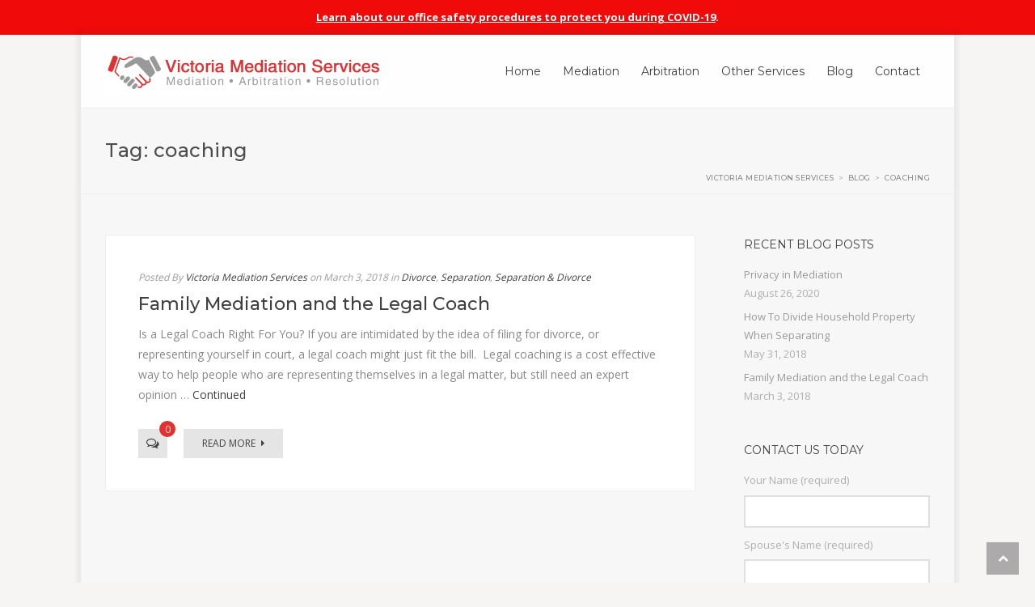

--- FILE ---
content_type: text/html; charset=UTF-8
request_url: https://www.mediationvictoria.ca/tag/coaching/
body_size: 82539
content:
<!doctype html>
<html class="no-js" lang="en-US">
<head>
  <meta charset="utf-8">
  <meta http-equiv="X-UA-Compatible" content="IE=edge">
  <meta name="viewport" content="width=device-width, initial-scale=1">
<meta name="google-site-verification" content="2gyB5Nxs2GOqkyb_p9rDaEDabyPSbHGU6nb2wjdqhpQ" />

  <link rel="alternate" type="application/rss+xml" title="Victoria Mediation Services Feed" href="https://www.mediationvictoria.ca/feed/">

  <meta name='robots' content='index, follow, max-image-preview:large, max-snippet:-1, max-video-preview:-1' />

	<!-- This site is optimized with the Yoast SEO plugin v26.6 - https://yoast.com/wordpress/plugins/seo/ -->
	<title>coaching Archives - Victoria Mediation Services</title>
	<link rel="canonical" href="https://www.mediationvictoria.ca/tag/coaching/" />
	<meta property="og:locale" content="en_US" />
	<meta property="og:type" content="article" />
	<meta property="og:title" content="coaching Archives - Victoria Mediation Services" />
	<meta property="og:url" content="https://www.mediationvictoria.ca/tag/coaching/" />
	<meta property="og:site_name" content="Victoria Mediation Services" />
	<meta name="twitter:card" content="summary_large_image" />
	<script type="application/ld+json" class="yoast-schema-graph">{"@context":"https://schema.org","@graph":[{"@type":"CollectionPage","@id":"https://www.mediationvictoria.ca/tag/coaching/","url":"https://www.mediationvictoria.ca/tag/coaching/","name":"coaching Archives - Victoria Mediation Services","isPartOf":{"@id":"https://www.mediationvictoria.ca/#website"},"breadcrumb":{"@id":"https://www.mediationvictoria.ca/tag/coaching/#breadcrumb"},"inLanguage":"en-US"},{"@type":"BreadcrumbList","@id":"https://www.mediationvictoria.ca/tag/coaching/#breadcrumb","itemListElement":[{"@type":"ListItem","position":1,"name":"Home","item":"https://www.mediationvictoria.ca/"},{"@type":"ListItem","position":2,"name":"coaching"}]},{"@type":"WebSite","@id":"https://www.mediationvictoria.ca/#website","url":"https://www.mediationvictoria.ca/","name":"Victoria Mediation Services","description":"Mediation, Arbitration, Parenting Co-ordination","potentialAction":[{"@type":"SearchAction","target":{"@type":"EntryPoint","urlTemplate":"https://www.mediationvictoria.ca/?s={search_term_string}"},"query-input":{"@type":"PropertyValueSpecification","valueRequired":true,"valueName":"search_term_string"}}],"inLanguage":"en-US"}]}</script>
	<!-- / Yoast SEO plugin. -->


<link rel='dns-prefetch' href='//www.googletagmanager.com' />
<link rel='dns-prefetch' href='//fonts.googleapis.com' />
<link rel="alternate" type="application/rss+xml" title="Victoria Mediation Services &raquo; Feed" href="https://www.mediationvictoria.ca/feed/" />
<link rel="alternate" type="application/rss+xml" title="Victoria Mediation Services &raquo; Comments Feed" href="https://www.mediationvictoria.ca/comments/feed/" />
<link rel="alternate" type="application/rss+xml" title="Victoria Mediation Services &raquo; coaching Tag Feed" href="https://www.mediationvictoria.ca/tag/coaching/feed/" />
<style id='wp-img-auto-sizes-contain-inline-css' type='text/css'>
img:is([sizes=auto i],[sizes^="auto," i]){contain-intrinsic-size:3000px 1500px}
/*# sourceURL=wp-img-auto-sizes-contain-inline-css */
</style>
<style id='wp-emoji-styles-inline-css' type='text/css'>

	img.wp-smiley, img.emoji {
		display: inline !important;
		border: none !important;
		box-shadow: none !important;
		height: 1em !important;
		width: 1em !important;
		margin: 0 0.07em !important;
		vertical-align: -0.1em !important;
		background: none !important;
		padding: 0 !important;
	}
/*# sourceURL=wp-emoji-styles-inline-css */
</style>
<style id='wp-block-library-inline-css' type='text/css'>
:root{--wp-block-synced-color:#7a00df;--wp-block-synced-color--rgb:122,0,223;--wp-bound-block-color:var(--wp-block-synced-color);--wp-editor-canvas-background:#ddd;--wp-admin-theme-color:#007cba;--wp-admin-theme-color--rgb:0,124,186;--wp-admin-theme-color-darker-10:#006ba1;--wp-admin-theme-color-darker-10--rgb:0,107,160.5;--wp-admin-theme-color-darker-20:#005a87;--wp-admin-theme-color-darker-20--rgb:0,90,135;--wp-admin-border-width-focus:2px}@media (min-resolution:192dpi){:root{--wp-admin-border-width-focus:1.5px}}.wp-element-button{cursor:pointer}:root .has-very-light-gray-background-color{background-color:#eee}:root .has-very-dark-gray-background-color{background-color:#313131}:root .has-very-light-gray-color{color:#eee}:root .has-very-dark-gray-color{color:#313131}:root .has-vivid-green-cyan-to-vivid-cyan-blue-gradient-background{background:linear-gradient(135deg,#00d084,#0693e3)}:root .has-purple-crush-gradient-background{background:linear-gradient(135deg,#34e2e4,#4721fb 50%,#ab1dfe)}:root .has-hazy-dawn-gradient-background{background:linear-gradient(135deg,#faaca8,#dad0ec)}:root .has-subdued-olive-gradient-background{background:linear-gradient(135deg,#fafae1,#67a671)}:root .has-atomic-cream-gradient-background{background:linear-gradient(135deg,#fdd79a,#004a59)}:root .has-nightshade-gradient-background{background:linear-gradient(135deg,#330968,#31cdcf)}:root .has-midnight-gradient-background{background:linear-gradient(135deg,#020381,#2874fc)}:root{--wp--preset--font-size--normal:16px;--wp--preset--font-size--huge:42px}.has-regular-font-size{font-size:1em}.has-larger-font-size{font-size:2.625em}.has-normal-font-size{font-size:var(--wp--preset--font-size--normal)}.has-huge-font-size{font-size:var(--wp--preset--font-size--huge)}.has-text-align-center{text-align:center}.has-text-align-left{text-align:left}.has-text-align-right{text-align:right}.has-fit-text{white-space:nowrap!important}#end-resizable-editor-section{display:none}.aligncenter{clear:both}.items-justified-left{justify-content:flex-start}.items-justified-center{justify-content:center}.items-justified-right{justify-content:flex-end}.items-justified-space-between{justify-content:space-between}.screen-reader-text{border:0;clip-path:inset(50%);height:1px;margin:-1px;overflow:hidden;padding:0;position:absolute;width:1px;word-wrap:normal!important}.screen-reader-text:focus{background-color:#ddd;clip-path:none;color:#444;display:block;font-size:1em;height:auto;left:5px;line-height:normal;padding:15px 23px 14px;text-decoration:none;top:5px;width:auto;z-index:100000}html :where(.has-border-color){border-style:solid}html :where([style*=border-top-color]){border-top-style:solid}html :where([style*=border-right-color]){border-right-style:solid}html :where([style*=border-bottom-color]){border-bottom-style:solid}html :where([style*=border-left-color]){border-left-style:solid}html :where([style*=border-width]){border-style:solid}html :where([style*=border-top-width]){border-top-style:solid}html :where([style*=border-right-width]){border-right-style:solid}html :where([style*=border-bottom-width]){border-bottom-style:solid}html :where([style*=border-left-width]){border-left-style:solid}html :where(img[class*=wp-image-]){height:auto;max-width:100%}:where(figure){margin:0 0 1em}html :where(.is-position-sticky){--wp-admin--admin-bar--position-offset:var(--wp-admin--admin-bar--height,0px)}@media screen and (max-width:600px){html :where(.is-position-sticky){--wp-admin--admin-bar--position-offset:0px}}

/*# sourceURL=wp-block-library-inline-css */
</style><style id='global-styles-inline-css' type='text/css'>
:root{--wp--preset--aspect-ratio--square: 1;--wp--preset--aspect-ratio--4-3: 4/3;--wp--preset--aspect-ratio--3-4: 3/4;--wp--preset--aspect-ratio--3-2: 3/2;--wp--preset--aspect-ratio--2-3: 2/3;--wp--preset--aspect-ratio--16-9: 16/9;--wp--preset--aspect-ratio--9-16: 9/16;--wp--preset--color--black: #000000;--wp--preset--color--cyan-bluish-gray: #abb8c3;--wp--preset--color--white: #ffffff;--wp--preset--color--pale-pink: #f78da7;--wp--preset--color--vivid-red: #cf2e2e;--wp--preset--color--luminous-vivid-orange: #ff6900;--wp--preset--color--luminous-vivid-amber: #fcb900;--wp--preset--color--light-green-cyan: #7bdcb5;--wp--preset--color--vivid-green-cyan: #00d084;--wp--preset--color--pale-cyan-blue: #8ed1fc;--wp--preset--color--vivid-cyan-blue: #0693e3;--wp--preset--color--vivid-purple: #9b51e0;--wp--preset--gradient--vivid-cyan-blue-to-vivid-purple: linear-gradient(135deg,rgb(6,147,227) 0%,rgb(155,81,224) 100%);--wp--preset--gradient--light-green-cyan-to-vivid-green-cyan: linear-gradient(135deg,rgb(122,220,180) 0%,rgb(0,208,130) 100%);--wp--preset--gradient--luminous-vivid-amber-to-luminous-vivid-orange: linear-gradient(135deg,rgb(252,185,0) 0%,rgb(255,105,0) 100%);--wp--preset--gradient--luminous-vivid-orange-to-vivid-red: linear-gradient(135deg,rgb(255,105,0) 0%,rgb(207,46,46) 100%);--wp--preset--gradient--very-light-gray-to-cyan-bluish-gray: linear-gradient(135deg,rgb(238,238,238) 0%,rgb(169,184,195) 100%);--wp--preset--gradient--cool-to-warm-spectrum: linear-gradient(135deg,rgb(74,234,220) 0%,rgb(151,120,209) 20%,rgb(207,42,186) 40%,rgb(238,44,130) 60%,rgb(251,105,98) 80%,rgb(254,248,76) 100%);--wp--preset--gradient--blush-light-purple: linear-gradient(135deg,rgb(255,206,236) 0%,rgb(152,150,240) 100%);--wp--preset--gradient--blush-bordeaux: linear-gradient(135deg,rgb(254,205,165) 0%,rgb(254,45,45) 50%,rgb(107,0,62) 100%);--wp--preset--gradient--luminous-dusk: linear-gradient(135deg,rgb(255,203,112) 0%,rgb(199,81,192) 50%,rgb(65,88,208) 100%);--wp--preset--gradient--pale-ocean: linear-gradient(135deg,rgb(255,245,203) 0%,rgb(182,227,212) 50%,rgb(51,167,181) 100%);--wp--preset--gradient--electric-grass: linear-gradient(135deg,rgb(202,248,128) 0%,rgb(113,206,126) 100%);--wp--preset--gradient--midnight: linear-gradient(135deg,rgb(2,3,129) 0%,rgb(40,116,252) 100%);--wp--preset--font-size--small: 13px;--wp--preset--font-size--medium: 20px;--wp--preset--font-size--large: 36px;--wp--preset--font-size--x-large: 42px;--wp--preset--spacing--20: 0.44rem;--wp--preset--spacing--30: 0.67rem;--wp--preset--spacing--40: 1rem;--wp--preset--spacing--50: 1.5rem;--wp--preset--spacing--60: 2.25rem;--wp--preset--spacing--70: 3.38rem;--wp--preset--spacing--80: 5.06rem;--wp--preset--shadow--natural: 6px 6px 9px rgba(0, 0, 0, 0.2);--wp--preset--shadow--deep: 12px 12px 50px rgba(0, 0, 0, 0.4);--wp--preset--shadow--sharp: 6px 6px 0px rgba(0, 0, 0, 0.2);--wp--preset--shadow--outlined: 6px 6px 0px -3px rgb(255, 255, 255), 6px 6px rgb(0, 0, 0);--wp--preset--shadow--crisp: 6px 6px 0px rgb(0, 0, 0);}:where(.is-layout-flex){gap: 0.5em;}:where(.is-layout-grid){gap: 0.5em;}body .is-layout-flex{display: flex;}.is-layout-flex{flex-wrap: wrap;align-items: center;}.is-layout-flex > :is(*, div){margin: 0;}body .is-layout-grid{display: grid;}.is-layout-grid > :is(*, div){margin: 0;}:where(.wp-block-columns.is-layout-flex){gap: 2em;}:where(.wp-block-columns.is-layout-grid){gap: 2em;}:where(.wp-block-post-template.is-layout-flex){gap: 1.25em;}:where(.wp-block-post-template.is-layout-grid){gap: 1.25em;}.has-black-color{color: var(--wp--preset--color--black) !important;}.has-cyan-bluish-gray-color{color: var(--wp--preset--color--cyan-bluish-gray) !important;}.has-white-color{color: var(--wp--preset--color--white) !important;}.has-pale-pink-color{color: var(--wp--preset--color--pale-pink) !important;}.has-vivid-red-color{color: var(--wp--preset--color--vivid-red) !important;}.has-luminous-vivid-orange-color{color: var(--wp--preset--color--luminous-vivid-orange) !important;}.has-luminous-vivid-amber-color{color: var(--wp--preset--color--luminous-vivid-amber) !important;}.has-light-green-cyan-color{color: var(--wp--preset--color--light-green-cyan) !important;}.has-vivid-green-cyan-color{color: var(--wp--preset--color--vivid-green-cyan) !important;}.has-pale-cyan-blue-color{color: var(--wp--preset--color--pale-cyan-blue) !important;}.has-vivid-cyan-blue-color{color: var(--wp--preset--color--vivid-cyan-blue) !important;}.has-vivid-purple-color{color: var(--wp--preset--color--vivid-purple) !important;}.has-black-background-color{background-color: var(--wp--preset--color--black) !important;}.has-cyan-bluish-gray-background-color{background-color: var(--wp--preset--color--cyan-bluish-gray) !important;}.has-white-background-color{background-color: var(--wp--preset--color--white) !important;}.has-pale-pink-background-color{background-color: var(--wp--preset--color--pale-pink) !important;}.has-vivid-red-background-color{background-color: var(--wp--preset--color--vivid-red) !important;}.has-luminous-vivid-orange-background-color{background-color: var(--wp--preset--color--luminous-vivid-orange) !important;}.has-luminous-vivid-amber-background-color{background-color: var(--wp--preset--color--luminous-vivid-amber) !important;}.has-light-green-cyan-background-color{background-color: var(--wp--preset--color--light-green-cyan) !important;}.has-vivid-green-cyan-background-color{background-color: var(--wp--preset--color--vivid-green-cyan) !important;}.has-pale-cyan-blue-background-color{background-color: var(--wp--preset--color--pale-cyan-blue) !important;}.has-vivid-cyan-blue-background-color{background-color: var(--wp--preset--color--vivid-cyan-blue) !important;}.has-vivid-purple-background-color{background-color: var(--wp--preset--color--vivid-purple) !important;}.has-black-border-color{border-color: var(--wp--preset--color--black) !important;}.has-cyan-bluish-gray-border-color{border-color: var(--wp--preset--color--cyan-bluish-gray) !important;}.has-white-border-color{border-color: var(--wp--preset--color--white) !important;}.has-pale-pink-border-color{border-color: var(--wp--preset--color--pale-pink) !important;}.has-vivid-red-border-color{border-color: var(--wp--preset--color--vivid-red) !important;}.has-luminous-vivid-orange-border-color{border-color: var(--wp--preset--color--luminous-vivid-orange) !important;}.has-luminous-vivid-amber-border-color{border-color: var(--wp--preset--color--luminous-vivid-amber) !important;}.has-light-green-cyan-border-color{border-color: var(--wp--preset--color--light-green-cyan) !important;}.has-vivid-green-cyan-border-color{border-color: var(--wp--preset--color--vivid-green-cyan) !important;}.has-pale-cyan-blue-border-color{border-color: var(--wp--preset--color--pale-cyan-blue) !important;}.has-vivid-cyan-blue-border-color{border-color: var(--wp--preset--color--vivid-cyan-blue) !important;}.has-vivid-purple-border-color{border-color: var(--wp--preset--color--vivid-purple) !important;}.has-vivid-cyan-blue-to-vivid-purple-gradient-background{background: var(--wp--preset--gradient--vivid-cyan-blue-to-vivid-purple) !important;}.has-light-green-cyan-to-vivid-green-cyan-gradient-background{background: var(--wp--preset--gradient--light-green-cyan-to-vivid-green-cyan) !important;}.has-luminous-vivid-amber-to-luminous-vivid-orange-gradient-background{background: var(--wp--preset--gradient--luminous-vivid-amber-to-luminous-vivid-orange) !important;}.has-luminous-vivid-orange-to-vivid-red-gradient-background{background: var(--wp--preset--gradient--luminous-vivid-orange-to-vivid-red) !important;}.has-very-light-gray-to-cyan-bluish-gray-gradient-background{background: var(--wp--preset--gradient--very-light-gray-to-cyan-bluish-gray) !important;}.has-cool-to-warm-spectrum-gradient-background{background: var(--wp--preset--gradient--cool-to-warm-spectrum) !important;}.has-blush-light-purple-gradient-background{background: var(--wp--preset--gradient--blush-light-purple) !important;}.has-blush-bordeaux-gradient-background{background: var(--wp--preset--gradient--blush-bordeaux) !important;}.has-luminous-dusk-gradient-background{background: var(--wp--preset--gradient--luminous-dusk) !important;}.has-pale-ocean-gradient-background{background: var(--wp--preset--gradient--pale-ocean) !important;}.has-electric-grass-gradient-background{background: var(--wp--preset--gradient--electric-grass) !important;}.has-midnight-gradient-background{background: var(--wp--preset--gradient--midnight) !important;}.has-small-font-size{font-size: var(--wp--preset--font-size--small) !important;}.has-medium-font-size{font-size: var(--wp--preset--font-size--medium) !important;}.has-large-font-size{font-size: var(--wp--preset--font-size--large) !important;}.has-x-large-font-size{font-size: var(--wp--preset--font-size--x-large) !important;}
/*# sourceURL=global-styles-inline-css */
</style>

<style id='classic-theme-styles-inline-css' type='text/css'>
/*! This file is auto-generated */
.wp-block-button__link{color:#fff;background-color:#32373c;border-radius:9999px;box-shadow:none;text-decoration:none;padding:calc(.667em + 2px) calc(1.333em + 2px);font-size:1.125em}.wp-block-file__button{background:#32373c;color:#fff;text-decoration:none}
/*# sourceURL=/wp-includes/css/classic-themes.min.css */
</style>
<link rel='stylesheet' id='contact-form-7-css' href='https://www.mediationvictoria.ca/wp-content/plugins/contact-form-7/includes/css/styles.css?ver=6.1.4' type='text/css' media='all' />
<link rel='stylesheet' id='essential-grid-plugin-settings-css' href='https://www.mediationvictoria.ca/wp-content/plugins/essential-grid/public/assets/css/settings.css?ver=3.0.4' type='text/css' media='all' />
<link rel='stylesheet' id='tp-fontello-css' href='https://www.mediationvictoria.ca/wp-content/plugins/essential-grid/public/assets/font/fontello/css/fontello.css?ver=3.0.4' type='text/css' media='all' />
<link rel='stylesheet' id='rs-plugin-settings-css' href='https://www.mediationvictoria.ca/wp-content/plugins/revslider/public/assets/css/rs6.css?ver=6.2.11' type='text/css' media='all' />
<style id='rs-plugin-settings-inline-css' type='text/css'>
.tp-caption a{color:#ff7302;text-shadow:none;-webkit-transition:all 0.2s ease-out;-moz-transition:all 0.2s ease-out;-o-transition:all 0.2s ease-out;-ms-transition:all 0.2s ease-out}.tp-caption a:hover{color:#ffa902}
/*# sourceURL=rs-plugin-settings-inline-css */
</style>
<link rel='stylesheet' id='simple-banner-style-css' href='https://www.mediationvictoria.ca/wp-content/plugins/simple-banner/simple-banner.css?ver=3.2.0' type='text/css' media='all' />
<link rel='stylesheet' id='SFSImainCss-css' href='https://www.mediationvictoria.ca/wp-content/plugins/ultimate-social-media-icons/css/sfsi-style.css?ver=2.9.6' type='text/css' media='all' />
<link rel='stylesheet' id='vestaTwenty-bootstrap-css' href='https://www.mediationvictoria.ca/wp-content/themes/lawyerplus/frontend/build/styles/lib.css?ver=812dba52a89eb211f7ce38e0af92eda0' type='text/css' media='all' />
<link rel='stylesheet' id='vestaTwenty-plugin-styles-css' href='https://www.mediationvictoria.ca/wp-content/themes/lawyerplus/frontend/build/styles/style.css?ver=812dba52a89eb211f7ce38e0af92eda0' type='text/css' media='all' />
<style id='vestaTwenty-plugin-styles-inline-css' type='text/css'>
body {
  background-color: #f7f4f4;
  background-image: url('');
  background-position: center top;
  background-repeat: repeat;
  background-size: cover;
  background-attachment: fixed;
  /* Boxed Layout */
  /*******************************************************************************/
  /* LOGO SIZE & POSITION
  /*******************************************************************************/
  font-family: ;
  font-weight: ; }
  body .site-content-wrapper, body .zebu-sticky-header {
    max-width: 1280px; }
  body .logo {
    /*******************************************************************************/
    /* PAGE
  /*******************************************************************************/ }
    body .logo img.fullsize-logo {
      width: 345px;
      height: 53px;
      top: 0px;
      left: 0px; }
    body .logo img.sticky-logo {
      width: 345px;
      height: 53px;
      top: 0px;
      left: 0px; }
  body .content-wrapper, body .site-content-wrapper {
    background-color: #fff; }
  body .content-wrapper {
    /*******************************************************************************/
    /* HEADER
  /*******************************************************************************/ }
  body .header_outer {
    border-color: ;
    /*******************************************************************************/
    /* SUBHEADER
  /*******************************************************************************/ }
  body .subheader {
    background-color: ;
    background-image: url();
    border-color: ; }
    body .comments .responses.comments-list .blog-comment .comment-header .comment-author, body .wpb_toggle {
      font-family: ; }
  body .wpb_tabs.wpb_content_element, body .wpb_tour.wpb_content_element {
    /*******************************************************************************/
    /* HEADING FONT & WEIGHT
  /*******************************************************************************/ }
    body .wpb_tabs.wpb_content_element .ui-tabs .wpb_tabs_nav.ui-tabs-nav > li a, body .wpb_tour.wpb_content_element .ui-tabs .wpb_tabs_nav.ui-tabs-nav > li a {
      font-family: ; }
  body h1, body h2, body h3, body h4, body h5, body h6 {
    font-family: ;
    font-weight: ; }
  body .tax-department .person.thumbnail .caption .departments {
    font-family: ; }
  body .ceres-element h1, body .ceres-element h2, body .ceres-element h3, body .ceres-element h4, body .ceres-element h5, body .ceres-element h6 {
    font-family: ; }
  body .flat-light .esg-filterbutton, body .flat-light .esg-navigationbutton, body .flat-light .esg-sortbutton, body .flat-light .esg-cartbutton {
    font-family: ; }
  body .ceres-button-solid.ceres-element, body .ceres-button-outline.ceres-element {
    font-family: ; }
  body #footer .subfooter-wrapper .copyright, body #footer .subfooter-wrapper .quicklinks a {
    font-family: ; }
  body form input[type="submit"], body form .btn {
    font-family: ; }
  body .primary-nav .fullsize-nav-ul > li > a, body .primary-nav .fullsize-nav-ul > li > .dropdown > a {
    font-family: ; }
    body .primary-nav .fullsize-nav-ul .dropdown-menu a {
      font-family: ; }
  body .subheader .subheader-content .subheader-breadcrumb a, body .subheader .subheader-content .subheader-breadcrumb span {
    font-family: ; }
  body .mobile-nav-ul > li {
    border-bottom: 1px solid rgba(128, 128, 128, 0.13); }
    body .mobile-nav-ul > li > a, body .mobile-nav-ul > li > .dropdown > a {
      font-family: ; }
  body .tax-area .tease-service > .thumbnail .service-thumbnail-content .areas {
    font-family: ; }
  body .widget-ul {
    /*******************************************************************************/
    /* ACCENT COLOR
  /*******************************************************************************/ }
    body .widget-ul .widget .widgettitle {
      font-family: ; }
  body .zebu-blog-container-wrapper .zebu-blog-index .main-content-column .content-wrapper .tease-post .tease-post-content .post-title a:hover {
    color: #df3332; }
    body .zebu-blog-container-wrapper .zebu-blog-index .main-content-column .content-wrapper .tease-post .tease-post-content .comment-meta .comment-link .comment-count {
      background: #df3332; }
  body .ceres-element.ceres-icon-box .ceres-icon-box-icon {
    background: #df3332; }
  body .comments .responses.comments-list .blog-comment .comment-header a:hover {
    color: #df3332; }
    body .comments .comment-form-wrapper .comment-respond a:hover {
      color: #df3332; }
  body.tax-department .person.thumbnail .caption a:hover, body.tax-department .person.thumbnail .caption .person-name a:hover, body.tax-department .person.thumbnail .caption .caption .departments span a:hover, body.tax-department .person.thumbnail .caption .social-buttons li a:hover, body.tax-department .person.thumbnail .caption a:focus, body.tax-department .person.thumbnail .caption .person-name a:focus, body.tax-department .person.thumbnail .caption .caption .departments span a:focus, body.tax-department .person.thumbnail .caption .social-buttons li a:focus, body.tax-department .person.thumbnail .caption a:active, body.tax-department .person.thumbnail .caption .person-name a:active, body.tax-department .person.thumbnail .caption .caption .departments span a:active, body.tax-department .person.thumbnail .caption .social-buttons li a:active {
    color: #df3332; }
  body.single-person a:hover, body.single-person a:focus, body.single-person a:active {
    color: #df3332; }
    body.single-person .person-content-wrapper .person-details .details li:before {
      color: #df3332; }
    body.single-person .person-content-wrapper .person-social .social-buttons li a i {
      color: #df3332; }
    body.single-person .person-content-wrapper .person-departments a:hover, body.single-person .person-content-wrapper .person-departments span a:hover, body.single-person .person-content-wrapper .person-social ul li a:hover, body.single-person .person-content-wrapper .person-departments a:focus, body.single-person .person-content-wrapper .person-departments span a:focus, body.single-person .person-content-wrapper .person-social ul li a:focus, body.single-person .person-content-wrapper .person-departments a:active, body.single-person .person-content-wrapper .person-departments span a:active, body.single-person .person-content-wrapper .person-social ul li a:active {
      color: #df3332; }
    body.single-person .person-section ul li i {
      color: #df3332; }
    body.single-person .person-section ul li a:hover {
      color: #df3332; }
  body .ceres-element.ceres-icon-block .icon-block-link:hover, body .ceres-element.ceres-icon-block .icon-block-link:focus, body .ceres-element.ceres-icon-block .icon-block-link:active {
    color: #df3332; }
    body .ceres-element.ceres-icon-block.ceres-icon-position-top.ceres-icon-block-outline .icon-block-icon {
      color: #df3332;
      border-color: #df3332; }
    body .ceres-element.ceres-icon-block.ceres-icon-position-top.ceres-icon-block-outline:hover .icon-block-icon {
      background: #df3332; }
    body .ceres-element.ceres-icon-block.ceres-icon-position-top.ceres-icon-block-solid .icon-block-icon {
      color: white;
      background: #df3332;
      border-color: #df3332; }
    body .ceres-element.ceres-icon-block.ceres-icon-position-top.ceres-icon-block-solid:hover i {
      color: #df3332; }
    body .ceres-element.ceres-icon-block.ceres-icon-position-top.ceres-icon-block-plain .icon-block-icon {
      color: #df3332; }
    body .ceres-element.ceres-icon-box .ceres-icon-box-content-wrapper .ceres-icon-box-link:hover, body .ceres-element.ceres-icon-box .ceres-icon-box-content-wrapper .ceres-icon-box-link:focus, body .ceres-element.ceres-icon-box .ceres-icon-box-content-wrapper .ceres-icon-box-link:active {
      color: #df3332; }
  body .ceres-button-solid.ceres-element {
    background: #df3332; }
  body.ceres-icon-list .ceres-icon-list-ul .ceres-icon-list-item a.ceres-icon-list-item-link:hover, body.ceres-icon-list .ceres-icon-list-ul .ceres-icon-list-item a.ceres-icon-list-item-link:focus, body.ceres-icon-list .ceres-icon-list-ul .ceres-icon-list-item a.ceres-icon-list-item-link:active {
    color: #df3332; }
  body form input[type="text"]:focus, body form input[type="email"]:focus, body form input[type="search"]:focus, body form textarea:focus, body form input[type="text"]:active, body form input[type="email"]:active, body form input[type="search"]:active, body form textarea:active {
    border-color: #df3332; }
    body form input[type="submit"], body form .btn {
      border-color: #df3332;
      background-color: #df3332; }
    body form input[type="submit"]:hover, body form .btn:hover, body form input[type="submit"]:focus, body form .btn:focus, body form input[type="submit"]:active, body form .btn:active {
      border-color: #df3332;
      color: #df3332; }
  body .primary-nav .fullsize-nav-ul .dropdown-menu {
    border-color: #df3332; }
    body .primary-nav .fullsize-nav-ul > li > a > span:after, body .primary-nav .fullsize-nav-ul > li > .dropdown > a > span:after {
      background: #df3332; }
    body .primary-nav .fullsize-nav-ul > li.fullsize-nav-search:hover > a, body .primary-nav .fullsize-nav-ul > li.fullsize-social-share:hover > a, body .primary-nav .fullsize-nav-ul > li.fullsize-nav-search:hover > .dropdown > a, body .primary-nav .fullsize-nav-ul > li.fullsize-social-share:hover > .dropdown > a {
      color: #df3332; }
  body .sidebar-wrapper .widget-ul .widget a:hover, body .sidebar-wrapper .widget-ul .widget a:focus, body .sidebar-wrapper .widget-ul .widget a:active {
    color: #df3332; }
  body .pagination > li.prev-li.enabled a:hover span, body .pagination > li.next-li.enabled a:hover span, body .pagination > li.prev-li.enabled a:focus span, body .pagination > li.next-li.enabled a:focus span, body .pagination > li.prev-li.enabled a:active span, body .pagination > li.next-li.enabled a:active span {
    color: #df3332; }
  body .primary-nav .fullsize-nav-ul > li.fullsize-nav-search .fullsize-nav-search-toggle.showing-dropdown {
    color: #df3332; }
  body .mobile-nav-ul .dropdown-menu a:hover {
    color: #df3332; }
  body .tax-area .tease-service > .thumbnail a:hover, body .tax-area .tease-service > .thumbnail a:focus, body .tax-area .tease-service > .thumbnail a:active {
    color: #df3332; }
    body .tax-area .tease-service > .thumbnail .service-thumbnail-content .service-thumbnail-heading a:hover, body .tax-area .tease-service > .thumbnail .service-thumbnail-content .service-thumbnail-heading a:active, body .tax-area .tease-service > .thumbnail .service-thumbnail-content .service-thumbnail-heading a:focus {
      color: #df3332; }
    body .tax-area .tease-service > .thumbnail .service-thumbnail-content .areas span a:hover, body .tax-area .tease-service > .thumbnail .service-thumbnail-content .areas span a:active, body .tax-area .tease-service > .thumbnail .service-thumbnail-content .areas span a:focus {
      color: #df3332; }
  body .zebu-single-wrapper .main-content-column .content-wrapper .article-content .post-meta a:hover, body .zebu-single-wrapper .main-content-column .content-wrapper .article-content .post-meta a:focus, body .zebu-single-wrapper .main-content-column .content-wrapper .article-content .post-meta a:active {
    color: #df3332; }
    body .zebu-single-wrapper .main-content-column .content-wrapper .article-content .comment-meta .comment-link:hover, body .zebu-single-wrapper .main-content-column .content-wrapper .article-content .comment-meta .comment-link:focus, body .zebu-single-wrapper .main-content-column .content-wrapper .article-content .comment-meta .comment-link:active {
      color: #df3332; }
    body .zebu-single-wrapper .main-content-column .content-wrapper .article-content .tags a:hover, body .zebu-single-wrapper .main-content-column .content-wrapper .article-content .tags a:focus, body .zebu-single-wrapper .main-content-column .content-wrapper .article-content .tags a:active {
      color: #df3332; }
  body .widget_tag_cloud a {
    background: #df3332; }
    body .widget_tag_cloud a:hover {
      border-color: #df3332; }
  body .search-results a:hover, body .search-results a:focus, body .search-results a:active {
    color: #df3332; }
  body .content-column-404 {
    /* Blog */ }
    body .content-column-404 a {
      color: #df3332; }
  body.blog, body.archive {
    /* Post */
    /* Pagination */ }
    body.blog .content-wrapper .tease-post.sticky, body.archive .content-wrapper .tease-post.sticky {
      border: 4px solid #df3332; }
    body.blog .content-wrapper .tease-post.sticky .sticky-icon:before, body.archive .content-wrapper .tease-post.sticky .sticky-icon:before {
      border-right: 50px solid #df3332; }
    body.blog .content-wrapper .tease-post .tease-post-content .post-title a:hover, body.archive .content-wrapper .tease-post .tease-post-content .post-title a:hover {
      color: #df3332; }
    body.blog .content-wrapper .tease-post .tease-post-content .post-preview-excerpt a:hover, body.archive .content-wrapper .tease-post .tease-post-content .post-preview-excerpt a:hover {
      color: #df3332; }
    body.blog .content-wrapper .tease-post .tease-post-content .comment-meta .comment-link .comment-count, body.archive .content-wrapper .tease-post .tease-post-content .comment-meta .comment-link .comment-count {
      background: #df3332; }
  body .post-nav .pager > li.previous a:hover, body .post-nav .pager > li.next a:hover, body .post-nav .pager > li.previous a:focus, body .post-nav .pager > li.next a:focus, body .post-nav .pager > li.previous a:active, body .post-nav .pager > li.next a:active {
    border-color: #df3332;
    background: #df3332; }
  body .zebu-single-wrapper .post .post-meta a:hover, body .zebu-single-wrapper .post .post-meta a:focus, body .zebu-single-wrapper .post .post-meta a:active {
    color: #df3332; }
  body .tp-caption.modern_big_redbg, body .modern_big_redbg {
    background-color: #df3332; }

/*# sourceURL=vestaTwenty-plugin-styles-inline-css */
</style>
<link rel='stylesheet' id='google-font-montserrat-css' href='https://fonts.googleapis.com/css?family=Montserrat%3A400%2C500%2C600%2C700&#038;ver=6.9' type='text/css' media='all' />
<link rel='stylesheet' id='google-font-open-sans-css' href='https://fonts.googleapis.com/css?family=Open+Sans%3A400%2C500%2C700&#038;ver=6.9' type='text/css' media='all' />
<link rel='stylesheet' id='style-base-css' href='https://www.mediationvictoria.ca/wp-content/themes/lawyerplus-child/style.css?ver=812dba52a89eb211f7ce38e0af92eda0' type='text/css' media='all' />
<link rel='stylesheet' id='wpb-faa-css-css' href='https://www.mediationvictoria.ca/wp-content/plugins/fontawesome-anywhere/css/font-awesome.min.css?ver=1.0.0' type='text/css' media='all' />
<script type="text/javascript" src="https://www.mediationvictoria.ca/wp-includes/js/jquery/jquery.min.js?ver=3.7.1" id="jquery-core-js"></script>
<script type="text/javascript" src="https://www.mediationvictoria.ca/wp-includes/js/jquery/jquery-migrate.min.js?ver=3.4.1" id="jquery-migrate-js"></script>
<script type="text/javascript" src="https://www.mediationvictoria.ca/wp-content/plugins/essential-grid/public/assets/js/rbtools.min.js?ver=6.1.18" id="tp-tools-js"></script>
<script type="text/javascript" src="https://www.mediationvictoria.ca/wp-content/plugins/revslider/public/assets/js/rs6.min.js?ver=6.2.11" id="revmin-js"></script>
<script type="text/javascript" id="simple-banner-script-js-before">
/* <![CDATA[ */
const simpleBannerScriptParams = {"pro_version_enabled":"","debug_mode":false,"id":465,"version":"3.2.0","banner_params":[{"hide_simple_banner":"no","simple_banner_prepend_element":false,"simple_banner_position":"static","header_margin":"","header_padding":"","wp_body_open_enabled":false,"wp_body_open":true,"simple_banner_z_index":false,"simple_banner_text":"<a href=\"\/covid-19\" style=\"text-decoration:underline;\">Learn about our office safety procedures to protect you during COVID-19<\/a>.","disabled_on_current_page":false,"disabled_pages_array":[],"is_current_page_a_post":true,"disabled_on_posts":false,"simple_banner_disabled_page_paths":false,"simple_banner_font_size":false,"simple_banner_color":"#f00a0a","simple_banner_text_color":"","simple_banner_link_color":"#ffffff","simple_banner_close_color":false,"simple_banner_custom_css":"","simple_banner_scrolling_custom_css":false,"simple_banner_text_custom_css":false,"simple_banner_button_css":false,"site_custom_css":"","keep_site_custom_css":"","site_custom_js":"","keep_site_custom_js":"","close_button_enabled":false,"close_button_expiration":false,"close_button_cookie_set":false,"current_date":{"date":"2026-01-21 10:21:45.835016","timezone_type":3,"timezone":"UTC"},"start_date":{"date":"2026-01-21 10:21:45.835031","timezone_type":3,"timezone":"UTC"},"end_date":{"date":"2026-01-21 10:21:45.835041","timezone_type":3,"timezone":"UTC"},"simple_banner_start_after_date":false,"simple_banner_remove_after_date":false,"simple_banner_insert_inside_element":false}]}
//# sourceURL=simple-banner-script-js-before
/* ]]> */
</script>
<script type="text/javascript" src="https://www.mediationvictoria.ca/wp-content/plugins/simple-banner/simple-banner.js?ver=3.2.0" id="simple-banner-script-js"></script>
<script type="text/javascript" src="https://www.mediationvictoria.ca/wp-content/themes/lawyerplus/frontend/build/app/vendor/modernizr.js?ver=812dba52a89eb211f7ce38e0af92eda0" id="vestaTwenty-modernizr-js"></script>
<script type="text/javascript" src="https://www.mediationvictoria.ca/wp-content/themes/lawyerplus/frontend/build/app/lib.js?ver=812dba52a89eb211f7ce38e0af92eda0" id="vestaTwenty-frontend-script-libs-js"></script>
<script type="text/javascript" id="vestaTwenty-frontend-script-js-extra">
/* <![CDATA[ */
var vestaApp = {"partialsPath":"https://www.mediationvictoria.ca/wp-content/themes/lawyerplus/frontend/build/app/templates/"};
//# sourceURL=vestaTwenty-frontend-script-js-extra
/* ]]> */
</script>
<script type="text/javascript" src="https://www.mediationvictoria.ca/wp-content/themes/lawyerplus/frontend/build/app/main.js?ver=812dba52a89eb211f7ce38e0af92eda0" id="vestaTwenty-frontend-script-js"></script>

<!-- Google tag (gtag.js) snippet added by Site Kit -->
<!-- Google Analytics snippet added by Site Kit -->
<script type="text/javascript" src="https://www.googletagmanager.com/gtag/js?id=G-Y7SZXTE3GM" id="google_gtagjs-js" async></script>
<script type="text/javascript" id="google_gtagjs-js-after">
/* <![CDATA[ */
window.dataLayer = window.dataLayer || [];function gtag(){dataLayer.push(arguments);}
gtag("set","linker",{"domains":["www.mediationvictoria.ca"]});
gtag("js", new Date());
gtag("set", "developer_id.dZTNiMT", true);
gtag("config", "G-Y7SZXTE3GM");
//# sourceURL=google_gtagjs-js-after
/* ]]> */
</script>
<link rel="https://api.w.org/" href="https://www.mediationvictoria.ca/wp-json/" /><link rel="alternate" title="JSON" type="application/json" href="https://www.mediationvictoria.ca/wp-json/wp/v2/tags/176" /><link rel="EditURI" type="application/rsd+xml" title="RSD" href="https://www.mediationvictoria.ca/xmlrpc.php?rsd" />
<meta name="generator" content="Site Kit by Google 1.168.0" /><style id="simple-banner-position" type="text/css">.simple-banner{position:static;}</style><style id="simple-banner-background-color" type="text/css">.simple-banner{background:#f00a0a;}</style><style id="simple-banner-text-color" type="text/css">.simple-banner .simple-banner-text{color: #ffffff;}</style><style id="simple-banner-link-color" type="text/css">.simple-banner .simple-banner-text a{color:#ffffff;}</style><style id="simple-banner-z-index" type="text/css">.simple-banner{z-index: 99999;}</style><style id="simple-banner-site-custom-css-dummy" type="text/css"></style><script id="simple-banner-site-custom-js-dummy" type="text/javascript"></script><meta name="follow.[base64]" content="s4UBWbCrTDUc8kpj5JjR"/><meta name="generator" content="Powered by WPBakery Page Builder - drag and drop page builder for WordPress."/>
<meta name="generator" content="Powered by Slider Revolution 6.2.11 - responsive, Mobile-Friendly Slider Plugin for WordPress with comfortable drag and drop interface." />
<link rel="icon" href="https://www.mediationvictoria.ca/wp-content/uploads/2020/06/cropped-Annotation-2020-06-28-213750-32x32.png" sizes="32x32" />
<link rel="icon" href="https://www.mediationvictoria.ca/wp-content/uploads/2020/06/cropped-Annotation-2020-06-28-213750-192x192.png" sizes="192x192" />
<link rel="apple-touch-icon" href="https://www.mediationvictoria.ca/wp-content/uploads/2020/06/cropped-Annotation-2020-06-28-213750-180x180.png" />
<meta name="msapplication-TileImage" content="https://www.mediationvictoria.ca/wp-content/uploads/2020/06/cropped-Annotation-2020-06-28-213750-270x270.png" />
<!-- Facebook Pixel Code -->
<script>
!function(f,b,e,v,n,t,s){if(f.fbq)return;n=f.fbq=function(){n.callMethod?
n.callMethod.apply(n,arguments):n.queue.push(arguments)};if(!f._fbq)f._fbq=n;
n.push=n;n.loaded=!0;n.version='2.0';n.queue=[];t=b.createElement(e);t.async=!0;
t.src=v;s=b.getElementsByTagName(e)[0];s.parentNode.insertBefore(t,s)}(window,
document,'script','https://connect.facebook.net/en_US/fbevents.js');
fbq('init', '276646126110405'); // Insert your pixel ID here.
fbq('track', 'PageView');
</script>
<noscript><img height="1" width="1" style="display:none"
src="https://www.facebook.com/tr?id=276646126110405&ev=PageView&noscript=1"
/></noscript>
<!-- DO NOT MODIFY -->
<!-- End Facebook Pixel Code -->
<script type="text/javascript">function setREVStartSize(e){
			//window.requestAnimationFrame(function() {				 
				window.RSIW = window.RSIW===undefined ? window.innerWidth : window.RSIW;	
				window.RSIH = window.RSIH===undefined ? window.innerHeight : window.RSIH;	
				try {								
					var pw = document.getElementById(e.c).parentNode.offsetWidth,
						newh;
					pw = pw===0 || isNaN(pw) ? window.RSIW : pw;
					e.tabw = e.tabw===undefined ? 0 : parseInt(e.tabw);
					e.thumbw = e.thumbw===undefined ? 0 : parseInt(e.thumbw);
					e.tabh = e.tabh===undefined ? 0 : parseInt(e.tabh);
					e.thumbh = e.thumbh===undefined ? 0 : parseInt(e.thumbh);
					e.tabhide = e.tabhide===undefined ? 0 : parseInt(e.tabhide);
					e.thumbhide = e.thumbhide===undefined ? 0 : parseInt(e.thumbhide);
					e.mh = e.mh===undefined || e.mh=="" || e.mh==="auto" ? 0 : parseInt(e.mh,0);		
					if(e.layout==="fullscreen" || e.l==="fullscreen") 						
						newh = Math.max(e.mh,window.RSIH);					
					else{					
						e.gw = Array.isArray(e.gw) ? e.gw : [e.gw];
						for (var i in e.rl) if (e.gw[i]===undefined || e.gw[i]===0) e.gw[i] = e.gw[i-1];					
						e.gh = e.el===undefined || e.el==="" || (Array.isArray(e.el) && e.el.length==0)? e.gh : e.el;
						e.gh = Array.isArray(e.gh) ? e.gh : [e.gh];
						for (var i in e.rl) if (e.gh[i]===undefined || e.gh[i]===0) e.gh[i] = e.gh[i-1];
											
						var nl = new Array(e.rl.length),
							ix = 0,						
							sl;					
						e.tabw = e.tabhide>=pw ? 0 : e.tabw;
						e.thumbw = e.thumbhide>=pw ? 0 : e.thumbw;
						e.tabh = e.tabhide>=pw ? 0 : e.tabh;
						e.thumbh = e.thumbhide>=pw ? 0 : e.thumbh;					
						for (var i in e.rl) nl[i] = e.rl[i]<window.RSIW ? 0 : e.rl[i];
						sl = nl[0];									
						for (var i in nl) if (sl>nl[i] && nl[i]>0) { sl = nl[i]; ix=i;}															
						var m = pw>(e.gw[ix]+e.tabw+e.thumbw) ? 1 : (pw-(e.tabw+e.thumbw)) / (e.gw[ix]);					
						newh =  (e.gh[ix] * m) + (e.tabh + e.thumbh);
					}				
					if(window.rs_init_css===undefined) window.rs_init_css = document.head.appendChild(document.createElement("style"));					
					document.getElementById(e.c).height = newh+"px";
					window.rs_init_css.innerHTML += "#"+e.c+"_wrapper { height: "+newh+"px }";				
				} catch(e){
					console.log("Failure at Presize of Slider:" + e)
				}					   
			//});
		  };</script>
<style id="sccss">body .site-content-wrapper, body .zebu-sticky-header {
    max-width: 1080px;
}
h2 {
    font-size: 22px;
    margin-bottom: 20px;
  	text-transform: none;
}
h3 {
    font-size: 18px;
    line-height: 28px;
}
.wpb_wrapper>h3 {
    letter-spacing: 1px;
}
#scrollup {
    border-radius: 0;
}
.sidebar-wrapper {
    margin-left: -30px;
}
.alignright {
    float: right;
    margin: 0 0 15px 15px;
}
.wpb_wrapper>h3 {
    letter-spacing: 2px;
}
.primary-nav .fullsize-nav-ul>li>a, .primary-nav .fullsize-nav-ul>li>.dropdown>a {
    padding-left: 12px;
    padding-right: 12px;
    font-size: 14px;
}
.blog .content-wrapper .tease-post .tease-post-content .read-more-link, .archive .content-wrapper .tease-post .tease-post-content .read-more-link {
    border-radius: 0;
}
.blog .content-wrapper .tease-post .tease-post-content .comment-meta .comment-link, .archive .content-wrapper .tease-post .tease-post-content .comment-meta .comment-link {
    border-radius: 0;
}
.comments .comment-form-wrapper .comment-respond .comment-form input[type="submit"] {
    border-radius: 0;
}
#footer .subfooter-wrapper .copyright, #footer .subfooter-wrapper .quicklinks a {
    font-size: 10px;
}
.footer-icon {
    float: left;
    display: block;
    height: 5.5em;
    padding-right: 10px;
    line-height: 24px;
    padding-left: 3px;
}
.footer-icon-cont {
    display: block;
}
#footer .footer-main-wrapper .widget-ul .widget .widgettitle {
    color: #999999;
}
.col-xs-12, .col-sm-12, .col-md-12, .col-lg-12, .col-xs-11, .col-sm-11, .col-md-11, .col-lg-11, .col-xs-10, .col-sm-10, .col-md-10, .col-lg-10, .col-xs-9, .col-sm-9, .col-md-9, .col-lg-9, .col-xs-8, .col-sm-8, .col-md-8, .col-lg-8, .col-xs-7, .col-sm-7, .col-md-7, .col-lg-7, .col-xs-6, .col-sm-6, .col-md-6, .col-lg-6, .col-xs-5, .col-sm-5, .col-md-5, .col-lg-5, .col-xs-4, .col-sm-4, .col-md-4, .col-lg-4, .col-xs-3, .col-sm-3, .col-md-3, .col-lg-3, .col-xs-2, .col-sm-2, .col-md-2, .col-lg-2, .col-xs-1, .col-sm-1, .col-md-1, .col-lg-1 {
    padding-left: 30px;
    padding-right: 30px;
}
.vc_col-xs-1, .vc_col-sm-1, .vc_col-md-1, .vc_col-lg-1, .vc_col-xs-2, .vc_col-sm-2, .vc_col-md-2, .vc_col-lg-2, .vc_col-xs-3, .vc_col-sm-3, .vc_col-md-3, .vc_col-lg-3, .vc_col-xs-4, .vc_col-sm-4, .vc_col-md-4, .vc_col-lg-4, .vc_col-xs-5, .vc_col-sm-5, .vc_col-md-5, .vc_col-lg-5, .vc_col-xs-6, .vc_col-sm-6, .vc_col-md-6, .vc_col-lg-6, .vc_col-xs-7, .vc_col-sm-7, .vc_col-md-7, .vc_col-lg-7, .vc_col-xs-8, .vc_col-sm-8, .vc_col-md-8, .vc_col-lg-8, .vc_col-xs-9, .vc_col-sm-9, .vc_col-md-9, .vc_col-lg-9, .vc_col-xs-10, .vc_col-sm-10, .vc_col-md-10, .vc_col-lg-10, .vc_col-xs-11, .vc_col-sm-11, .vc_col-md-11, .vc_col-lg-11, .vc_col-xs-12, .vc_col-sm-12, .vc_col-md-12, .vc_col-lg-12 {
    padding-left: 25px;
    padding-right: 25px;
}
.subheader .subheader-content h2 {
    line-height: 1em;
    margin: 25px 0 10px 0;
    font-size: 24px;
}
.grecaptcha-badge {
    display: none;
}

@media (min-width: 1080px){
.container {
    width: 1080px !important;
}
.page-template-default .article-body>:not(.wpb_row) {
    max-width: 1080px;
    padding-left: 30px;
    padding-right: 30px;
    margin-left: auto;
    margin-right: auto;
}
}
@media (max-width: 991px){
.page-with-sidebar .sidebar-wrapper {
    margin-left: 0;
}
}
@media (max-width: 450px){
body .logo img.fullsize-logo {
    width: 250px;
    height: auto;
}
img.alignright {
    width: 100%;
    height: auto;
    padding: 20px 0;
}
.col-xs-12, .col-sm-12, .col-md-12, .col-lg-12, .col-xs-11, .col-sm-11, .col-md-11, .col-lg-11, .col-xs-10, .col-sm-10, .col-md-10, .col-lg-10, .col-xs-9, .col-sm-9, .col-md-9, .col-lg-9, .col-xs-8, .col-sm-8, .col-md-8, .col-lg-8, .col-xs-7, .col-sm-7, .col-md-7, .col-lg-7, .col-xs-6, .col-sm-6, .col-md-6, .col-lg-6, .col-xs-5, .col-sm-5, .col-md-5, .col-lg-5, .col-xs-4, .col-sm-4, .col-md-4, .col-lg-4, .col-xs-3, .col-sm-3, .col-md-3, .col-lg-3, .col-xs-2, .col-sm-2, .col-md-2, .col-lg-2, .col-xs-1, .col-sm-1, .col-md-1, .col-lg-1 {
    padding-left: 15px;
    padding-right: 15px;
}
.vc_col-xs-1, .vc_col-sm-1, .vc_col-md-1, .vc_col-lg-1, .vc_col-xs-2, .vc_col-sm-2, .vc_col-md-2, .vc_col-lg-2, .vc_col-xs-3, .vc_col-sm-3, .vc_col-md-3, .vc_col-lg-3, .vc_col-xs-4, .vc_col-sm-4, .vc_col-md-4, .vc_col-lg-4, .vc_col-xs-5, .vc_col-sm-5, .vc_col-md-5, .vc_col-lg-5, .vc_col-xs-6, .vc_col-sm-6, .vc_col-md-6, .vc_col-lg-6, .vc_col-xs-7, .vc_col-sm-7, .vc_col-md-7, .vc_col-lg-7, .vc_col-xs-8, .vc_col-sm-8, .vc_col-md-8, .vc_col-lg-8, .vc_col-xs-9, .vc_col-sm-9, .vc_col-md-9, .vc_col-lg-9, .vc_col-xs-10, .vc_col-sm-10, .vc_col-md-10, .vc_col-lg-10, .vc_col-xs-11, .vc_col-sm-11, .vc_col-md-11, .vc_col-lg-11, .vc_col-xs-12, .vc_col-sm-12, .vc_col-md-12, .vc_col-lg-12 {
    padding-left: 10px;
    padding-right: 10px;
}
.sidebar-wrapper {
    margin-left: 0;
}
.page-with-sidebar .article-body>.vc_row.container {
    margin-left: 0;
    margin-right: 0;
}
}</style><noscript><style> .wpb_animate_when_almost_visible { opacity: 1; }</style></noscript>  
  <!-- Force thank you redirect on form completion -->
  <script type="text/javascript">
    document.addEventListener( 'wpcf7mailsent', function( event ) {
      location = 'https://www.mediationvictoria.ca/thank-you/';
    }, false );
  </script>
</head><body data-rsssl=1 class="archive tag tag-coaching tag-176 wp-theme-lawyerplus wp-child-theme-lawyerplus-child sfsi_actvite_theme_flat sidebar-primary wpb-js-composer js-comp-ver-6.10.0 vc_responsive">
  <div id="fb-root"></div>
  <script>(function(d, s, id) {
    var js, fjs = d.getElementsByTagName(s)[0];
    if (d.getElementById(id)) return;
    js = d.createElement(s); js.id = id;
    js.src = "//connect.facebook.net/en_US/sdk.js#xfbml=1&version=v2.3";
   fjs.parentNode.insertBefore(js, fjs);
  }(document, 'script', 'facebook-jssdk'));
  </script>
  <div class="site-content-wrapper">

  <div class="intro-section-wrapper">

    <!-- Top bar -->
    
    <!-- Header -->
          <header class="header_outer normal-header-outer">
	<div class="container">
		<div class="header_section row">
			<div class="col-md-12 main-nav-col">
				<div class="logo site-logo">
					<a href="https://www.mediationvictoria.ca">
						<img class="fullsize-logo" src="https://www.mediationvictoria.ca/wp-content/uploads/2017/07/mediationvictoria_logo@2x.png" alt="">
					</a>
				</div>

				<nav class="nav primary-nav">
	<ul class="fullsize-nav-ul">            <li class="nav-main-item menu-home"><a href="https://www.mediationvictoria.ca"><span>Home</span></a></li>
<li class="dropdown nav-main-item menu-mediation"><a class="nav-main-link"><span>Mediation</span></a><a href="#" class="mobile-submenu-toggle"><i class="fa fa-chevron-down"></i></a>
<ul class="dropdown-menu animated fadeIn">
	<li class="nav-main-item menu-contract-mediation"><a href="https://www.mediationvictoria.ca/contract-mediation/"><span>Contract Mediation</span></a></li>
	<li class="nav-main-item menu-estate-mediation"><a href="https://www.mediationvictoria.ca/estate-mediation/"><span>Estate Mediation</span></a></li>
	<li class="nav-main-item menu-family-law-mediation"><a href="https://www.mediationvictoria.ca/family-mediation/"><span>Family Law Mediation</span></a></li>
	<li class="nav-main-item menu-med-arb"><a href="https://www.mediationvictoria.ca/med-arb/"><span>Med-Arb</span></a></li>
</ul>
</li>
<li class="dropdown nav-main-item menu-arbitration"><a class="nav-main-link"><span>Arbitration</span></a><a href="#" class="mobile-submenu-toggle"><i class="fa fa-chevron-down"></i></a>
<ul class="dropdown-menu animated fadeIn">
	<li class="nav-main-item menu-commercial-arbitration"><a href="https://www.mediationvictoria.ca/commercial-arbitration/"><span>Commercial Arbitration</span></a></li>
	<li class="nav-main-item menu-family-arbitration"><a href="https://www.mediationvictoria.ca/family-arbitration/"><span>Family Arbitration</span></a></li>
	<li class="nav-main-item menu-med-arb"><a href="https://www.mediationvictoria.ca/med-arb/"><span>Med-Arb</span></a></li>
</ul>
</li>
<li class="dropdown nav-main-item menu-other-services"><a class="nav-main-link"><span>Other Services</span></a><a href="#" class="mobile-submenu-toggle"><i class="fa fa-chevron-down"></i></a>
<ul class="dropdown-menu animated fadeIn">
	<li class="nav-main-item menu-parenting-co-ordination"><a href="https://www.mediationvictoria.ca/parenting-coordinator/"><span>Parenting Co-ordination</span></a></li>
</ul>
</li>
<li class="active nav-main-item menu-blog"><a href="https://www.mediationvictoria.ca/blog/"><span>Blog</span></a></li>
<li class="nav-main-item menu-contact"><a href="https://www.mediationvictoria.ca/legal-mediation-services/"><span>Contact</span></a></li>

		<!-- Search Form -->
		
		<!-- Social Links -->
		
	</ul>
</nav>
				<a class="res-nav_click mobile-nav-toggle" href="javascript:void(0)"><i class=" fa fa-bars"></i></a>

			</div>
		</div>
	</div>
</header>


  </div>

  <!--Sticky header-->
  
<header class="header_outer zebu-sticky-header">
	<div class="container">
		<div class="header_section row">
			<!-- Navigation -->
			<div class="col-md-12 main-nav-col">
				<div class="logo site-logo">
					<a href="https://www.mediationvictoria.ca">
						<img class="fullsize-logo sticky-logo" src="https://www.mediationvictoria.ca/wp-content/uploads/2017/07/mediationvictoria_logo@2x.png" alt="">
					</a>
				</div>

				<nav class="nav primary-nav">
	<ul class="fullsize-nav-ul">            <li class="nav-main-item menu-home"><a href="https://www.mediationvictoria.ca"><span>Home</span></a></li>
<li class="dropdown nav-main-item menu-mediation"><a class="nav-main-link"><span>Mediation</span></a><a href="#" class="mobile-submenu-toggle"><i class="fa fa-chevron-down"></i></a>
<ul class="dropdown-menu animated fadeIn">
	<li class="nav-main-item menu-contract-mediation"><a href="https://www.mediationvictoria.ca/contract-mediation/"><span>Contract Mediation</span></a></li>
	<li class="nav-main-item menu-estate-mediation"><a href="https://www.mediationvictoria.ca/estate-mediation/"><span>Estate Mediation</span></a></li>
	<li class="nav-main-item menu-family-law-mediation"><a href="https://www.mediationvictoria.ca/family-mediation/"><span>Family Law Mediation</span></a></li>
	<li class="nav-main-item menu-med-arb"><a href="https://www.mediationvictoria.ca/med-arb/"><span>Med-Arb</span></a></li>
</ul>
</li>
<li class="dropdown nav-main-item menu-arbitration"><a class="nav-main-link"><span>Arbitration</span></a><a href="#" class="mobile-submenu-toggle"><i class="fa fa-chevron-down"></i></a>
<ul class="dropdown-menu animated fadeIn">
	<li class="nav-main-item menu-commercial-arbitration"><a href="https://www.mediationvictoria.ca/commercial-arbitration/"><span>Commercial Arbitration</span></a></li>
	<li class="nav-main-item menu-family-arbitration"><a href="https://www.mediationvictoria.ca/family-arbitration/"><span>Family Arbitration</span></a></li>
	<li class="nav-main-item menu-med-arb"><a href="https://www.mediationvictoria.ca/med-arb/"><span>Med-Arb</span></a></li>
</ul>
</li>
<li class="dropdown nav-main-item menu-other-services"><a class="nav-main-link"><span>Other Services</span></a><a href="#" class="mobile-submenu-toggle"><i class="fa fa-chevron-down"></i></a>
<ul class="dropdown-menu animated fadeIn">
	<li class="nav-main-item menu-parenting-co-ordination"><a href="https://www.mediationvictoria.ca/parenting-coordinator/"><span>Parenting Co-ordination</span></a></li>
</ul>
</li>
<li class="active nav-main-item menu-blog"><a href="https://www.mediationvictoria.ca/blog/"><span>Blog</span></a></li>
<li class="nav-main-item menu-contact"><a href="https://www.mediationvictoria.ca/legal-mediation-services/"><span>Contact</span></a></li>

		<!-- Search Form -->
		
		<!-- Social Links -->
		
	</ul>
</nav>			</div>
		</div>
	</div>
</header>

  <!-- Subheader -->
  <ul class="toggle mobile-nav-ul">
	<li class="nav-main-item menu-home"><a href="https://www.mediationvictoria.ca">Home</a></li>
<li class="dropdown nav-main-item menu-mediation"><a class="nav-main-link">Mediation</a><a href="#" class="mobile-submenu-toggle"><i class="fa fa-chevron-down"></i></a>
<ul class="dropdown-menu animated fadeIn">
	<li class="nav-main-item menu-contract-mediation"><a href="https://www.mediationvictoria.ca/contract-mediation/">Contract Mediation</a></li>
	<li class="nav-main-item menu-estate-mediation"><a href="https://www.mediationvictoria.ca/estate-mediation/">Estate Mediation</a></li>
	<li class="nav-main-item menu-family-law-mediation"><a href="https://www.mediationvictoria.ca/family-mediation/">Family Law Mediation</a></li>
	<li class="nav-main-item menu-med-arb"><a href="https://www.mediationvictoria.ca/med-arb/">Med-Arb</a></li>
</ul>
</li>
<li class="dropdown nav-main-item menu-arbitration"><a class="nav-main-link">Arbitration</a><a href="#" class="mobile-submenu-toggle"><i class="fa fa-chevron-down"></i></a>
<ul class="dropdown-menu animated fadeIn">
	<li class="nav-main-item menu-commercial-arbitration"><a href="https://www.mediationvictoria.ca/commercial-arbitration/">Commercial Arbitration</a></li>
	<li class="nav-main-item menu-family-arbitration"><a href="https://www.mediationvictoria.ca/family-arbitration/">Family Arbitration</a></li>
	<li class="nav-main-item menu-med-arb"><a href="https://www.mediationvictoria.ca/med-arb/">Med-Arb</a></li>
</ul>
</li>
<li class="dropdown nav-main-item menu-other-services"><a class="nav-main-link">Other Services</a><a href="#" class="mobile-submenu-toggle"><i class="fa fa-chevron-down"></i></a>
<ul class="dropdown-menu animated fadeIn">
	<li class="nav-main-item menu-parenting-co-ordination"><a href="https://www.mediationvictoria.ca/parenting-coordinator/">Parenting Co-ordination</a></li>
</ul>
</li>
<li class="active nav-main-item menu-blog"><a href="https://www.mediationvictoria.ca/blog/">Blog</a></li>
<li class="nav-main-item menu-contact"><a href="https://www.mediationvictoria.ca/legal-mediation-services/">Contact</a></li>


	<!-- Social Links -->
	
	<!-- Search Form -->
	
</ul>
    <section class="subheader">
      <div class="container subheader-content">
        <div class="row">
          <div class="col-md-12">
            <h2>Tag: <span>coaching</span></h2>
            <div class="subheader-breadcrumb">
                <span property="itemListElement" typeof="ListItem"><a property="item" typeof="WebPage" title="Go to Victoria Mediation Services." href="https://www.mediationvictoria.ca" class="home" ><span property="name">Victoria Mediation Services</span></a><meta property="position" content="1"></span> &gt; <span property="itemListElement" typeof="ListItem"><a property="item" typeof="WebPage" title="Go to Blog." href="https://www.mediationvictoria.ca/blog/" class="post-root post post-post" ><span property="name">Blog</span></a><meta property="position" content="2"></span> &gt; <span property="itemListElement" typeof="ListItem"><span property="name" class="archive taxonomy post_tag current-item">coaching</span><meta property="url" content="https://www.mediationvictoria.ca/tag/coaching/"><meta property="position" content="3"></span>            </div>
          </div>
        </div>
      </div>
    </section>


  
      <div class="container page-with-sidebar">
        <div class="row">
          <div class="col-md-9 main-content-column">
            <div class="content-wrapper">
              <main role="main">
                
  <article class="tease tease-post post-465 post type-post status-publish format-standard hentry category-divorce category-separation category-separation-divorce tag-advocacy tag-arbitrator tag-bc tag-canada tag-case-law tag-coach tag-coaching tag-cost tag-divorce tag-effective tag-ex tag-family tag-lawyer tag-lawyers tag-legal tag-legal-coach tag-mediation tag-mediator tag-michael-butterfield tag-need tag-opposing tag-parenting-coordinator tag-party tag-pay tag-procedure tag-research tag-rights tag-rules tag-rules-of-court tag-self-represented">
  
  <div class="tease-post-featured-image">
      </div>
  <div class="tease-post-content">
      <div class="tease-post-meta">
        <div class="post-meta">

	Posted By <a href="https://www.mediationvictoria.ca/author/reception/" rel="author" class="fn">Victoria Mediation Services</a>
	<time class="updated" datetime="2018-03-03T14:25:28-08:00">on March 3, 2018</time>

	in	<a href="https://www.mediationvictoria.ca/category/divorce/" rel="category tag">Divorce</a>, <a href="https://www.mediationvictoria.ca/category/separation/" rel="category tag">Separation</a>, <a href="https://www.mediationvictoria.ca/category/separation-divorce/" rel="category tag">Separation &amp; Divorce</a>
</div>      </div>
      <h2 class="post-title"><a href="https://www.mediationvictoria.ca/family-mediation-legal-coach/">Family Mediation and the Legal Coach</a></h2>
    <div class="post-preview-excerpt">
      <p>Is a Legal Coach Right For You? If you are intimidated by the idea of filing for divorce, or representing yourself in court, a legal coach might just fit the bill.  Legal coaching is a cost effective way to help people who are representing themselves in a legal matter, but still need an expert opinion &hellip; <a href="https://www.mediationvictoria.ca/family-mediation-legal-coach/">Continued</a></p>
    </div>
    <div class="comment-meta">
      <a href="https://www.mediationvictoria.ca/family-mediation-legal-coach/#respond"  class="comment-link">
        <i class="fa fa-comments-o"></i>
        <span class="comment-count"><span class="dsq-postid" data-dsqidentifier="465 https://www.mediationvictoria.ca/?p=465">0</span></span>
      </a>
    </div>
    <a href="https://www.mediationvictoria.ca/family-mediation-legal-coach/" class="btn btn-default read-more-link"> Read More <i class="fa fa-caret-right"></i></a>
    <div class="clear"></div>
  </div>

</article>

              </main>
            </div>
          </div>
          <div class="col-md-3">
            <div class="sidebar-wrapper">
              <aside class="sidebar" role="complementary">
                <ul class="widget-ul">
                  
		<li class="widget recent-posts-2 widget_recent_entries">
		<h3 class="widgettitle">Recent Blog Posts</h3>
		<ul>
											<li>
					<a href="https://www.mediationvictoria.ca/privacy-in-mediation-court-bc/">Privacy in Mediation</a>
											<span class="post-date">August 26, 2020</span>
									</li>
											<li>
					<a href="https://www.mediationvictoria.ca/divide-household-property-separation-divorce/">How To Divide Household Property When Separating</a>
											<span class="post-date">May 31, 2018</span>
									</li>
											<li>
					<a href="https://www.mediationvictoria.ca/family-mediation-legal-coach/">Family Mediation and the Legal Coach</a>
											<span class="post-date">March 3, 2018</span>
									</li>
					</ul>

		</li><li class="widget text-5 widget_text"><h3 class="widgettitle">Contact us today</h3>			<div class="textwidget">
<div class="wpcf7 no-js" id="wpcf7-f4-o1" lang="en-US" dir="ltr" data-wpcf7-id="4">
<div class="screen-reader-response"><p role="status" aria-live="polite" aria-atomic="true"></p> <ul></ul></div>
<form action="/tag/coaching/#wpcf7-f4-o1" method="post" class="wpcf7-form init" aria-label="Contact form" novalidate="novalidate" data-status="init">
<fieldset class="hidden-fields-container"><input type="hidden" name="_wpcf7" value="4" /><input type="hidden" name="_wpcf7_version" value="6.1.4" /><input type="hidden" name="_wpcf7_locale" value="en_US" /><input type="hidden" name="_wpcf7_unit_tag" value="wpcf7-f4-o1" /><input type="hidden" name="_wpcf7_container_post" value="0" /><input type="hidden" name="_wpcf7_posted_data_hash" value="" /><input type="hidden" name="_wpcf7_recaptcha_response" value="" />
</fieldset>
<p>Your Name (required)
</p>
<p><span class="wpcf7-form-control-wrap" data-name="your-name"><input size="40" maxlength="400" class="wpcf7-form-control wpcf7-text wpcf7-validates-as-required" aria-required="true" aria-invalid="false" value="" type="text" name="your-name" /></span>
</p>
<p>Spouse's Name (required)
</p>
<p><span class="wpcf7-form-control-wrap" data-name="spouse-name"><input size="40" maxlength="400" class="wpcf7-form-control wpcf7-text wpcf7-validates-as-required" aria-required="true" aria-invalid="false" value="" type="text" name="spouse-name" /></span>
</p>
<p>Your Email (required)
</p>
<p><span class="wpcf7-form-control-wrap" data-name="your-email"><input size="40" maxlength="400" class="wpcf7-form-control wpcf7-email wpcf7-validates-as-required wpcf7-text wpcf7-validates-as-email" aria-required="true" aria-invalid="false" value="" type="email" name="your-email" /></span>
</p>
<p>Your Phone
</p>
<p><span class="wpcf7-form-control-wrap" data-name="your-tel"><input size="40" maxlength="400" class="wpcf7-form-control wpcf7-tel wpcf7-text wpcf7-validates-as-tel" aria-invalid="false" value="" type="tel" name="your-tel" /></span>
</p>
<p>Your Message (required)
</p>
<p><span class="wpcf7-form-control-wrap" data-name="your-message"><textarea cols="40" rows="4" maxlength="2000" class="wpcf7-form-control wpcf7-textarea wpcf7-validates-as-required" aria-required="true" aria-invalid="false" name="your-message"></textarea></span>
</p>
<p>

</p>
<p><input class="wpcf7-form-control wpcf7-submit has-spinner" type="submit" value="Send" />
</p><div class="wpcf7-response-output" aria-hidden="true"></div>
</form>
</div>
</div>
		</li>                </ul>
              </aside>
            </div>
          </div>
        </div>
      </div>

    

  <footer id="footer" class="footer_section">
	<div class="footer-main-wrapper">
		<div class="container">
			<div class="main-section contact row" id="contact">
				<div class="col-md-3 footer-column footer-column-1">
					<ul class="widget-ul">
						<li id="text-2" class="widget widget_text"><h2 class="widgettitle">Location and Hours</h2>
			<div class="textwidget"><div class="footer-icon"><i class="fa fa-map-marker"></i></div><div class="footer-icon-cont"><p>2020 Richmond Road<br/>
Victoria, BC<br/>
V8R 6R5</p></div>
<div class="footer-icon" style="padding-left 0; padding-right: 6px;"><i class="fa fa-clock-o"></i></div><div class="footer-icon-cont"><p>Monday to Friday<br/>
9:00am to 4:30pm</p></div>

</div>
		</li>
					</ul>
				</div>
				<div class="col-md-3 footer-column footer-column-2">
					<ul class="widget-ul">
						<li id="text-4" class="widget widget_text"><h2 class="widgettitle">Contact Info</h2>
			<div class="textwidget"><p><i class="fa fa-phone" style="padding-right: 8px;"></i> <a href="tel:+12505908106">250-590-8106</a><br />
<i class="fa fa-envelope" style="padding-right: 6px;"></i> <a href="mailto:info@mediationvictoria.ca">info@mediationvictoria.ca</a></p>
</div>
		</li>
					</ul>
				</div>
				<div class="col-md-6 footer-column footer-column-3">
					<ul class="widget-ul">
						<li id="text-3" class="widget widget_text"><h2 class="widgettitle">Connect with us</h2>
			<div class="textwidget"><div class="fb-page" data-href="https://www.facebook.com/mediationvictoria" data-height="140" data-small-header="false" data-adapt-container-width="true" data-hide-cover="false" data-show-facepile="false"><div class="fb-xfbml-parse-ignore"><blockquote cite="https://www.facebook.com/mediationvictoria"><a href="https://www.facebook.com/mediationvictoria">Victoria Mediation Services - www.MediationVictoria.ca</a></blockquote></div></div></div>
		</li>
					</ul>
				</div>
			</div>
		</div>
	</div>
	<div class="subfooter-wrapper">
		<div class="container">
			<div class="row footer_bottom">
				<div class="col-md-9">
					<span class="copyright">
						Copyright © 2017 Victoria Mediation Services. Victoria web design by <a href="https://weberation.ca/">Weberation</a>.					</span>
				</div>
				<div class="col-md-3">
						<ul id="menu-footer-menu" class="list-inline quicklinks"><li class="menu-privacy-policy"><a href="https://www.mediationvictoria.ca/privacy-policy/">Privacy Policy</a></li>
<li class="menu-contact"><a href="https://www.mediationvictoria.ca/legal-mediation-services/">Contact</a></li>
</ul>				</div>
			</div>
		</div>
	</div>
</footer>
  <script type="speculationrules">
{"prefetch":[{"source":"document","where":{"and":[{"href_matches":"/*"},{"not":{"href_matches":["/wp-*.php","/wp-admin/*","/wp-content/uploads/*","/wp-content/*","/wp-content/plugins/*","/wp-content/themes/lawyerplus-child/*","/wp-content/themes/lawyerplus/*","/*\\?(.+)"]}},{"not":{"selector_matches":"a[rel~=\"nofollow\"]"}},{"not":{"selector_matches":".no-prefetch, .no-prefetch a"}}]},"eagerness":"conservative"}]}
</script>
		<script type="text/javascript">
			var ajaxRevslider;
			
			jQuery(document).ready(function() {

				
				// CUSTOM AJAX CONTENT LOADING FUNCTION
				ajaxRevslider = function(obj) {
				
					// obj.type : Post Type
					// obj.id : ID of Content to Load
					// obj.aspectratio : The Aspect Ratio of the Container / Media
					// obj.selector : The Container Selector where the Content of Ajax will be injected. It is done via the Essential Grid on Return of Content
					
					var content	= '';
					var data	= {
						action:			'revslider_ajax_call_front',
						client_action:	'get_slider_html',
						token:			'81f2d26a9a',
						type:			obj.type,
						id:				obj.id,
						aspectratio:	obj.aspectratio
					};
					
					// SYNC AJAX REQUEST
					jQuery.ajax({
						type:		'post',
						url:		'https://www.mediationvictoria.ca/wp-admin/admin-ajax.php',
						dataType:	'json',
						data:		data,
						async:		false,
						success:	function(ret, textStatus, XMLHttpRequest) {
							if(ret.success == true)
								content = ret.data;								
						},
						error:		function(e) {
							console.log(e);
						}
					});
					
					 // FIRST RETURN THE CONTENT WHEN IT IS LOADED !!
					 return content;						 
				};
				
				// CUSTOM AJAX FUNCTION TO REMOVE THE SLIDER
				var ajaxRemoveRevslider = function(obj) {
					return jQuery(obj.selector + ' .rev_slider').revkill();
				};


				// EXTEND THE AJAX CONTENT LOADING TYPES WITH TYPE AND FUNCTION				
				if (jQuery.fn.tpessential !== undefined) 					
					if(typeof(jQuery.fn.tpessential.defaults) !== 'undefined') 
						jQuery.fn.tpessential.defaults.ajaxTypes.push({type: 'revslider', func: ajaxRevslider, killfunc: ajaxRemoveRevslider, openAnimationSpeed: 0.3});   
						// type:  Name of the Post to load via Ajax into the Essential Grid Ajax Container
						// func: the Function Name which is Called once the Item with the Post Type has been clicked
						// killfunc: function to kill in case the Ajax Window going to be removed (before Remove function !
						// openAnimationSpeed: how quick the Ajax Content window should be animated (default is 0.3)
					
				
				
			});
		</script>
		<div class="simple-banner simple-banner-text" style="display:none !important"></div>                <!--facebook like and share js -->
                <div id="fb-root"></div>
                <script>
                    (function(d, s, id) {
                        var js, fjs = d.getElementsByTagName(s)[0];
                        if (d.getElementById(id)) return;
                        js = d.createElement(s);
                        js.id = id;
                        js.src = "https://connect.facebook.net/en_US/sdk.js#xfbml=1&version=v3.2";
                        fjs.parentNode.insertBefore(js, fjs);
                    }(document, 'script', 'facebook-jssdk'));
                </script>
                <script>
window.addEventListener('sfsi_functions_loaded', function() {
    if (typeof sfsi_responsive_toggle == 'function') {
        sfsi_responsive_toggle(0);
        // console.log('sfsi_responsive_toggle');

    }
})
</script>
    <script>
        window.addEventListener('sfsi_functions_loaded', function () {
            if (typeof sfsi_plugin_version == 'function') {
                sfsi_plugin_version(2.77);
            }
        });

        function sfsi_processfurther(ref) {
            var feed_id = '[base64]';
            var feedtype = 8;
            var email = jQuery(ref).find('input[name="email"]').val();
            var filter = /^(([^<>()[\]\\.,;:\s@\"]+(\.[^<>()[\]\\.,;:\s@\"]+)*)|(\".+\"))@((\[[0-9]{1,3}\.[0-9]{1,3}\.[0-9]{1,3}\.[0-9]{1,3}\])|(([a-zA-Z\-0-9]+\.)+[a-zA-Z]{2,}))$/;
            if ((email != "Enter your email") && (filter.test(email))) {
                if (feedtype == "8") {
                    var url = "https://api.follow.it/subscription-form/" + feed_id + "/" + feedtype;
                    window.open(url, "popupwindow", "scrollbars=yes,width=1080,height=760");
                    return true;
                }
            } else {
                alert("Please enter email address");
                jQuery(ref).find('input[name="email"]').focus();
                return false;
            }
        }
    </script>
    <style type="text/css" aria-selected="true">
        .sfsi_subscribe_Popinner {
             width: 100% !important;

            height: auto !important;

         border: 1px solid #b5b5b5 !important;

         padding: 18px 0px !important;

            background-color: #ffffff !important;
        }

        .sfsi_subscribe_Popinner form {
            margin: 0 20px !important;
        }

        .sfsi_subscribe_Popinner h5 {
            font-family: Helvetica,Arial,sans-serif !important;

             font-weight: bold !important;   color:#000000 !important; font-size: 16px !important;   text-align:center !important; margin: 0 0 10px !important;
            padding: 0 !important;
        }

        .sfsi_subscription_form_field {
            margin: 5px 0 !important;
            width: 100% !important;
            display: inline-flex;
            display: -webkit-inline-flex;
        }

        .sfsi_subscription_form_field input {
            width: 100% !important;
            padding: 10px 0px !important;
        }

        .sfsi_subscribe_Popinner input[type=email] {
         font-family: Helvetica,Arial,sans-serif !important;   font-style:normal !important;  color: #000000 !important;   font-size:14px !important; text-align: center !important;        }

        .sfsi_subscribe_Popinner input[type=email]::-webkit-input-placeholder {

         font-family: Helvetica,Arial,sans-serif !important;   font-style:normal !important;  color:#000000 !important; font-size: 14px !important;   text-align:center !important;        }

        .sfsi_subscribe_Popinner input[type=email]:-moz-placeholder {
            /* Firefox 18- */
         font-family: Helvetica,Arial,sans-serif !important;   font-style:normal !important;   color:#000000 !important; font-size: 14px !important;   text-align:center !important;
        }

        .sfsi_subscribe_Popinner input[type=email]::-moz-placeholder {
            /* Firefox 19+ */
         font-family: Helvetica,Arial,sans-serif !important;   font-style: normal !important;
              color:#000000 !important; font-size: 14px !important;   text-align:center !important;        }

        .sfsi_subscribe_Popinner input[type=email]:-ms-input-placeholder {

            font-family: Helvetica,Arial,sans-serif !important;  font-style:normal !important;  color: #000000 !important;  font-size:14px !important;
         text-align: center !important;        }

        .sfsi_subscribe_Popinner input[type=submit] {

         font-family: Helvetica,Arial,sans-serif !important;   font-weight: bold !important;   color:#000000 !important; font-size: 16px !important;   text-align:center !important; background-color: #dedede !important;        }

                .sfsi_shortcode_container {
            float: left;
        }

        .sfsi_shortcode_container .norm_row .sfsi_wDiv {
            position: relative !important;
        }

        .sfsi_shortcode_container .sfsi_holders {
            display: none;
        }

            </style>

    <script type="text/javascript" src="https://www.mediationvictoria.ca/wp-includes/js/dist/hooks.min.js?ver=dd5603f07f9220ed27f1" id="wp-hooks-js"></script>
<script type="text/javascript" src="https://www.mediationvictoria.ca/wp-includes/js/dist/i18n.min.js?ver=c26c3dc7bed366793375" id="wp-i18n-js"></script>
<script type="text/javascript" id="wp-i18n-js-after">
/* <![CDATA[ */
wp.i18n.setLocaleData( { 'text direction\u0004ltr': [ 'ltr' ] } );
//# sourceURL=wp-i18n-js-after
/* ]]> */
</script>
<script type="text/javascript" src="https://www.mediationvictoria.ca/wp-content/plugins/contact-form-7/includes/swv/js/index.js?ver=6.1.4" id="swv-js"></script>
<script type="text/javascript" id="contact-form-7-js-before">
/* <![CDATA[ */
var wpcf7 = {
    "api": {
        "root": "https:\/\/www.mediationvictoria.ca\/wp-json\/",
        "namespace": "contact-form-7\/v1"
    }
};
//# sourceURL=contact-form-7-js-before
/* ]]> */
</script>
<script type="text/javascript" src="https://www.mediationvictoria.ca/wp-content/plugins/contact-form-7/includes/js/index.js?ver=6.1.4" id="contact-form-7-js"></script>
<script type="text/javascript" id="disqus_count-js-extra">
/* <![CDATA[ */
var countVars = {"disqusShortname":"victoriamediationservices"};
//# sourceURL=disqus_count-js-extra
/* ]]> */
</script>
<script type="text/javascript" src="https://www.mediationvictoria.ca/wp-content/plugins/disqus-comment-system/public/js/comment_count.js?ver=3.1.3" id="disqus_count-js"></script>
<script type="text/javascript" src="https://www.mediationvictoria.ca/wp-includes/js/jquery/ui/core.min.js?ver=1.13.3" id="jquery-ui-core-js"></script>
<script type="text/javascript" src="https://www.mediationvictoria.ca/wp-content/plugins/ultimate-social-media-icons/js/shuffle/modernizr.custom.min.js?ver=812dba52a89eb211f7ce38e0af92eda0" id="SFSIjqueryModernizr-js"></script>
<script type="text/javascript" src="https://www.mediationvictoria.ca/wp-content/plugins/ultimate-social-media-icons/js/shuffle/jquery.shuffle.min.js?ver=812dba52a89eb211f7ce38e0af92eda0" id="SFSIjqueryShuffle-js"></script>
<script type="text/javascript" src="https://www.mediationvictoria.ca/wp-content/plugins/ultimate-social-media-icons/js/shuffle/random-shuffle-min.js?ver=812dba52a89eb211f7ce38e0af92eda0" id="SFSIjqueryrandom-shuffle-js"></script>
<script type="text/javascript" id="SFSICustomJs-js-extra">
/* <![CDATA[ */
var sfsi_icon_ajax_object = {"nonce":"f4efd67d8b","ajax_url":"https://www.mediationvictoria.ca/wp-admin/admin-ajax.php","plugin_url":"https://www.mediationvictoria.ca/wp-content/plugins/ultimate-social-media-icons/"};
//# sourceURL=SFSICustomJs-js-extra
/* ]]> */
</script>
<script type="text/javascript" src="https://www.mediationvictoria.ca/wp-content/plugins/ultimate-social-media-icons/js/custom.js?ver=2.9.6" id="SFSICustomJs-js"></script>
<script type="text/javascript" src="https://www.google.com/recaptcha/api.js?render=6LfM7oUUAAAAAEDpRaYLo25MQAWgR2SlkwamW7qY&amp;ver=3.0" id="google-recaptcha-js"></script>
<script type="text/javascript" src="https://www.mediationvictoria.ca/wp-includes/js/dist/vendor/wp-polyfill.min.js?ver=3.15.0" id="wp-polyfill-js"></script>
<script type="text/javascript" id="wpcf7-recaptcha-js-before">
/* <![CDATA[ */
var wpcf7_recaptcha = {
    "sitekey": "6LfM7oUUAAAAAEDpRaYLo25MQAWgR2SlkwamW7qY",
    "actions": {
        "homepage": "homepage",
        "contactform": "contactform"
    }
};
//# sourceURL=wpcf7-recaptcha-js-before
/* ]]> */
</script>
<script type="text/javascript" src="https://www.mediationvictoria.ca/wp-content/plugins/contact-form-7/modules/recaptcha/index.js?ver=6.1.4" id="wpcf7-recaptcha-js"></script>
<script id="wp-emoji-settings" type="application/json">
{"baseUrl":"https://s.w.org/images/core/emoji/17.0.2/72x72/","ext":".png","svgUrl":"https://s.w.org/images/core/emoji/17.0.2/svg/","svgExt":".svg","source":{"concatemoji":"https://www.mediationvictoria.ca/wp-includes/js/wp-emoji-release.min.js?ver=812dba52a89eb211f7ce38e0af92eda0"}}
</script>
<script type="module">
/* <![CDATA[ */
/*! This file is auto-generated */
const a=JSON.parse(document.getElementById("wp-emoji-settings").textContent),o=(window._wpemojiSettings=a,"wpEmojiSettingsSupports"),s=["flag","emoji"];function i(e){try{var t={supportTests:e,timestamp:(new Date).valueOf()};sessionStorage.setItem(o,JSON.stringify(t))}catch(e){}}function c(e,t,n){e.clearRect(0,0,e.canvas.width,e.canvas.height),e.fillText(t,0,0);t=new Uint32Array(e.getImageData(0,0,e.canvas.width,e.canvas.height).data);e.clearRect(0,0,e.canvas.width,e.canvas.height),e.fillText(n,0,0);const a=new Uint32Array(e.getImageData(0,0,e.canvas.width,e.canvas.height).data);return t.every((e,t)=>e===a[t])}function p(e,t){e.clearRect(0,0,e.canvas.width,e.canvas.height),e.fillText(t,0,0);var n=e.getImageData(16,16,1,1);for(let e=0;e<n.data.length;e++)if(0!==n.data[e])return!1;return!0}function u(e,t,n,a){switch(t){case"flag":return n(e,"\ud83c\udff3\ufe0f\u200d\u26a7\ufe0f","\ud83c\udff3\ufe0f\u200b\u26a7\ufe0f")?!1:!n(e,"\ud83c\udde8\ud83c\uddf6","\ud83c\udde8\u200b\ud83c\uddf6")&&!n(e,"\ud83c\udff4\udb40\udc67\udb40\udc62\udb40\udc65\udb40\udc6e\udb40\udc67\udb40\udc7f","\ud83c\udff4\u200b\udb40\udc67\u200b\udb40\udc62\u200b\udb40\udc65\u200b\udb40\udc6e\u200b\udb40\udc67\u200b\udb40\udc7f");case"emoji":return!a(e,"\ud83e\u1fac8")}return!1}function f(e,t,n,a){let r;const o=(r="undefined"!=typeof WorkerGlobalScope&&self instanceof WorkerGlobalScope?new OffscreenCanvas(300,150):document.createElement("canvas")).getContext("2d",{willReadFrequently:!0}),s=(o.textBaseline="top",o.font="600 32px Arial",{});return e.forEach(e=>{s[e]=t(o,e,n,a)}),s}function r(e){var t=document.createElement("script");t.src=e,t.defer=!0,document.head.appendChild(t)}a.supports={everything:!0,everythingExceptFlag:!0},new Promise(t=>{let n=function(){try{var e=JSON.parse(sessionStorage.getItem(o));if("object"==typeof e&&"number"==typeof e.timestamp&&(new Date).valueOf()<e.timestamp+604800&&"object"==typeof e.supportTests)return e.supportTests}catch(e){}return null}();if(!n){if("undefined"!=typeof Worker&&"undefined"!=typeof OffscreenCanvas&&"undefined"!=typeof URL&&URL.createObjectURL&&"undefined"!=typeof Blob)try{var e="postMessage("+f.toString()+"("+[JSON.stringify(s),u.toString(),c.toString(),p.toString()].join(",")+"));",a=new Blob([e],{type:"text/javascript"});const r=new Worker(URL.createObjectURL(a),{name:"wpTestEmojiSupports"});return void(r.onmessage=e=>{i(n=e.data),r.terminate(),t(n)})}catch(e){}i(n=f(s,u,c,p))}t(n)}).then(e=>{for(const n in e)a.supports[n]=e[n],a.supports.everything=a.supports.everything&&a.supports[n],"flag"!==n&&(a.supports.everythingExceptFlag=a.supports.everythingExceptFlag&&a.supports[n]);var t;a.supports.everythingExceptFlag=a.supports.everythingExceptFlag&&!a.supports.flag,a.supports.everything||((t=a.source||{}).concatemoji?r(t.concatemoji):t.wpemoji&&t.twemoji&&(r(t.twemoji),r(t.wpemoji)))});
//# sourceURL=https://www.mediationvictoria.ca/wp-includes/js/wp-emoji-loader.min.js
/* ]]> */
</script>
  <a href="javascript:void(0)" id="scrollup"><i class="fa fa-chevron-up"></i></a>

</div>
</body>
</html>


--- FILE ---
content_type: text/html; charset=utf-8
request_url: https://www.google.com/recaptcha/api2/anchor?ar=1&k=6LfM7oUUAAAAAEDpRaYLo25MQAWgR2SlkwamW7qY&co=aHR0cHM6Ly93d3cubWVkaWF0aW9udmljdG9yaWEuY2E6NDQz&hl=en&v=PoyoqOPhxBO7pBk68S4YbpHZ&size=invisible&anchor-ms=20000&execute-ms=30000&cb=cwdicg78mm4e
body_size: 48562
content:
<!DOCTYPE HTML><html dir="ltr" lang="en"><head><meta http-equiv="Content-Type" content="text/html; charset=UTF-8">
<meta http-equiv="X-UA-Compatible" content="IE=edge">
<title>reCAPTCHA</title>
<style type="text/css">
/* cyrillic-ext */
@font-face {
  font-family: 'Roboto';
  font-style: normal;
  font-weight: 400;
  font-stretch: 100%;
  src: url(//fonts.gstatic.com/s/roboto/v48/KFO7CnqEu92Fr1ME7kSn66aGLdTylUAMa3GUBHMdazTgWw.woff2) format('woff2');
  unicode-range: U+0460-052F, U+1C80-1C8A, U+20B4, U+2DE0-2DFF, U+A640-A69F, U+FE2E-FE2F;
}
/* cyrillic */
@font-face {
  font-family: 'Roboto';
  font-style: normal;
  font-weight: 400;
  font-stretch: 100%;
  src: url(//fonts.gstatic.com/s/roboto/v48/KFO7CnqEu92Fr1ME7kSn66aGLdTylUAMa3iUBHMdazTgWw.woff2) format('woff2');
  unicode-range: U+0301, U+0400-045F, U+0490-0491, U+04B0-04B1, U+2116;
}
/* greek-ext */
@font-face {
  font-family: 'Roboto';
  font-style: normal;
  font-weight: 400;
  font-stretch: 100%;
  src: url(//fonts.gstatic.com/s/roboto/v48/KFO7CnqEu92Fr1ME7kSn66aGLdTylUAMa3CUBHMdazTgWw.woff2) format('woff2');
  unicode-range: U+1F00-1FFF;
}
/* greek */
@font-face {
  font-family: 'Roboto';
  font-style: normal;
  font-weight: 400;
  font-stretch: 100%;
  src: url(//fonts.gstatic.com/s/roboto/v48/KFO7CnqEu92Fr1ME7kSn66aGLdTylUAMa3-UBHMdazTgWw.woff2) format('woff2');
  unicode-range: U+0370-0377, U+037A-037F, U+0384-038A, U+038C, U+038E-03A1, U+03A3-03FF;
}
/* math */
@font-face {
  font-family: 'Roboto';
  font-style: normal;
  font-weight: 400;
  font-stretch: 100%;
  src: url(//fonts.gstatic.com/s/roboto/v48/KFO7CnqEu92Fr1ME7kSn66aGLdTylUAMawCUBHMdazTgWw.woff2) format('woff2');
  unicode-range: U+0302-0303, U+0305, U+0307-0308, U+0310, U+0312, U+0315, U+031A, U+0326-0327, U+032C, U+032F-0330, U+0332-0333, U+0338, U+033A, U+0346, U+034D, U+0391-03A1, U+03A3-03A9, U+03B1-03C9, U+03D1, U+03D5-03D6, U+03F0-03F1, U+03F4-03F5, U+2016-2017, U+2034-2038, U+203C, U+2040, U+2043, U+2047, U+2050, U+2057, U+205F, U+2070-2071, U+2074-208E, U+2090-209C, U+20D0-20DC, U+20E1, U+20E5-20EF, U+2100-2112, U+2114-2115, U+2117-2121, U+2123-214F, U+2190, U+2192, U+2194-21AE, U+21B0-21E5, U+21F1-21F2, U+21F4-2211, U+2213-2214, U+2216-22FF, U+2308-230B, U+2310, U+2319, U+231C-2321, U+2336-237A, U+237C, U+2395, U+239B-23B7, U+23D0, U+23DC-23E1, U+2474-2475, U+25AF, U+25B3, U+25B7, U+25BD, U+25C1, U+25CA, U+25CC, U+25FB, U+266D-266F, U+27C0-27FF, U+2900-2AFF, U+2B0E-2B11, U+2B30-2B4C, U+2BFE, U+3030, U+FF5B, U+FF5D, U+1D400-1D7FF, U+1EE00-1EEFF;
}
/* symbols */
@font-face {
  font-family: 'Roboto';
  font-style: normal;
  font-weight: 400;
  font-stretch: 100%;
  src: url(//fonts.gstatic.com/s/roboto/v48/KFO7CnqEu92Fr1ME7kSn66aGLdTylUAMaxKUBHMdazTgWw.woff2) format('woff2');
  unicode-range: U+0001-000C, U+000E-001F, U+007F-009F, U+20DD-20E0, U+20E2-20E4, U+2150-218F, U+2190, U+2192, U+2194-2199, U+21AF, U+21E6-21F0, U+21F3, U+2218-2219, U+2299, U+22C4-22C6, U+2300-243F, U+2440-244A, U+2460-24FF, U+25A0-27BF, U+2800-28FF, U+2921-2922, U+2981, U+29BF, U+29EB, U+2B00-2BFF, U+4DC0-4DFF, U+FFF9-FFFB, U+10140-1018E, U+10190-1019C, U+101A0, U+101D0-101FD, U+102E0-102FB, U+10E60-10E7E, U+1D2C0-1D2D3, U+1D2E0-1D37F, U+1F000-1F0FF, U+1F100-1F1AD, U+1F1E6-1F1FF, U+1F30D-1F30F, U+1F315, U+1F31C, U+1F31E, U+1F320-1F32C, U+1F336, U+1F378, U+1F37D, U+1F382, U+1F393-1F39F, U+1F3A7-1F3A8, U+1F3AC-1F3AF, U+1F3C2, U+1F3C4-1F3C6, U+1F3CA-1F3CE, U+1F3D4-1F3E0, U+1F3ED, U+1F3F1-1F3F3, U+1F3F5-1F3F7, U+1F408, U+1F415, U+1F41F, U+1F426, U+1F43F, U+1F441-1F442, U+1F444, U+1F446-1F449, U+1F44C-1F44E, U+1F453, U+1F46A, U+1F47D, U+1F4A3, U+1F4B0, U+1F4B3, U+1F4B9, U+1F4BB, U+1F4BF, U+1F4C8-1F4CB, U+1F4D6, U+1F4DA, U+1F4DF, U+1F4E3-1F4E6, U+1F4EA-1F4ED, U+1F4F7, U+1F4F9-1F4FB, U+1F4FD-1F4FE, U+1F503, U+1F507-1F50B, U+1F50D, U+1F512-1F513, U+1F53E-1F54A, U+1F54F-1F5FA, U+1F610, U+1F650-1F67F, U+1F687, U+1F68D, U+1F691, U+1F694, U+1F698, U+1F6AD, U+1F6B2, U+1F6B9-1F6BA, U+1F6BC, U+1F6C6-1F6CF, U+1F6D3-1F6D7, U+1F6E0-1F6EA, U+1F6F0-1F6F3, U+1F6F7-1F6FC, U+1F700-1F7FF, U+1F800-1F80B, U+1F810-1F847, U+1F850-1F859, U+1F860-1F887, U+1F890-1F8AD, U+1F8B0-1F8BB, U+1F8C0-1F8C1, U+1F900-1F90B, U+1F93B, U+1F946, U+1F984, U+1F996, U+1F9E9, U+1FA00-1FA6F, U+1FA70-1FA7C, U+1FA80-1FA89, U+1FA8F-1FAC6, U+1FACE-1FADC, U+1FADF-1FAE9, U+1FAF0-1FAF8, U+1FB00-1FBFF;
}
/* vietnamese */
@font-face {
  font-family: 'Roboto';
  font-style: normal;
  font-weight: 400;
  font-stretch: 100%;
  src: url(//fonts.gstatic.com/s/roboto/v48/KFO7CnqEu92Fr1ME7kSn66aGLdTylUAMa3OUBHMdazTgWw.woff2) format('woff2');
  unicode-range: U+0102-0103, U+0110-0111, U+0128-0129, U+0168-0169, U+01A0-01A1, U+01AF-01B0, U+0300-0301, U+0303-0304, U+0308-0309, U+0323, U+0329, U+1EA0-1EF9, U+20AB;
}
/* latin-ext */
@font-face {
  font-family: 'Roboto';
  font-style: normal;
  font-weight: 400;
  font-stretch: 100%;
  src: url(//fonts.gstatic.com/s/roboto/v48/KFO7CnqEu92Fr1ME7kSn66aGLdTylUAMa3KUBHMdazTgWw.woff2) format('woff2');
  unicode-range: U+0100-02BA, U+02BD-02C5, U+02C7-02CC, U+02CE-02D7, U+02DD-02FF, U+0304, U+0308, U+0329, U+1D00-1DBF, U+1E00-1E9F, U+1EF2-1EFF, U+2020, U+20A0-20AB, U+20AD-20C0, U+2113, U+2C60-2C7F, U+A720-A7FF;
}
/* latin */
@font-face {
  font-family: 'Roboto';
  font-style: normal;
  font-weight: 400;
  font-stretch: 100%;
  src: url(//fonts.gstatic.com/s/roboto/v48/KFO7CnqEu92Fr1ME7kSn66aGLdTylUAMa3yUBHMdazQ.woff2) format('woff2');
  unicode-range: U+0000-00FF, U+0131, U+0152-0153, U+02BB-02BC, U+02C6, U+02DA, U+02DC, U+0304, U+0308, U+0329, U+2000-206F, U+20AC, U+2122, U+2191, U+2193, U+2212, U+2215, U+FEFF, U+FFFD;
}
/* cyrillic-ext */
@font-face {
  font-family: 'Roboto';
  font-style: normal;
  font-weight: 500;
  font-stretch: 100%;
  src: url(//fonts.gstatic.com/s/roboto/v48/KFO7CnqEu92Fr1ME7kSn66aGLdTylUAMa3GUBHMdazTgWw.woff2) format('woff2');
  unicode-range: U+0460-052F, U+1C80-1C8A, U+20B4, U+2DE0-2DFF, U+A640-A69F, U+FE2E-FE2F;
}
/* cyrillic */
@font-face {
  font-family: 'Roboto';
  font-style: normal;
  font-weight: 500;
  font-stretch: 100%;
  src: url(//fonts.gstatic.com/s/roboto/v48/KFO7CnqEu92Fr1ME7kSn66aGLdTylUAMa3iUBHMdazTgWw.woff2) format('woff2');
  unicode-range: U+0301, U+0400-045F, U+0490-0491, U+04B0-04B1, U+2116;
}
/* greek-ext */
@font-face {
  font-family: 'Roboto';
  font-style: normal;
  font-weight: 500;
  font-stretch: 100%;
  src: url(//fonts.gstatic.com/s/roboto/v48/KFO7CnqEu92Fr1ME7kSn66aGLdTylUAMa3CUBHMdazTgWw.woff2) format('woff2');
  unicode-range: U+1F00-1FFF;
}
/* greek */
@font-face {
  font-family: 'Roboto';
  font-style: normal;
  font-weight: 500;
  font-stretch: 100%;
  src: url(//fonts.gstatic.com/s/roboto/v48/KFO7CnqEu92Fr1ME7kSn66aGLdTylUAMa3-UBHMdazTgWw.woff2) format('woff2');
  unicode-range: U+0370-0377, U+037A-037F, U+0384-038A, U+038C, U+038E-03A1, U+03A3-03FF;
}
/* math */
@font-face {
  font-family: 'Roboto';
  font-style: normal;
  font-weight: 500;
  font-stretch: 100%;
  src: url(//fonts.gstatic.com/s/roboto/v48/KFO7CnqEu92Fr1ME7kSn66aGLdTylUAMawCUBHMdazTgWw.woff2) format('woff2');
  unicode-range: U+0302-0303, U+0305, U+0307-0308, U+0310, U+0312, U+0315, U+031A, U+0326-0327, U+032C, U+032F-0330, U+0332-0333, U+0338, U+033A, U+0346, U+034D, U+0391-03A1, U+03A3-03A9, U+03B1-03C9, U+03D1, U+03D5-03D6, U+03F0-03F1, U+03F4-03F5, U+2016-2017, U+2034-2038, U+203C, U+2040, U+2043, U+2047, U+2050, U+2057, U+205F, U+2070-2071, U+2074-208E, U+2090-209C, U+20D0-20DC, U+20E1, U+20E5-20EF, U+2100-2112, U+2114-2115, U+2117-2121, U+2123-214F, U+2190, U+2192, U+2194-21AE, U+21B0-21E5, U+21F1-21F2, U+21F4-2211, U+2213-2214, U+2216-22FF, U+2308-230B, U+2310, U+2319, U+231C-2321, U+2336-237A, U+237C, U+2395, U+239B-23B7, U+23D0, U+23DC-23E1, U+2474-2475, U+25AF, U+25B3, U+25B7, U+25BD, U+25C1, U+25CA, U+25CC, U+25FB, U+266D-266F, U+27C0-27FF, U+2900-2AFF, U+2B0E-2B11, U+2B30-2B4C, U+2BFE, U+3030, U+FF5B, U+FF5D, U+1D400-1D7FF, U+1EE00-1EEFF;
}
/* symbols */
@font-face {
  font-family: 'Roboto';
  font-style: normal;
  font-weight: 500;
  font-stretch: 100%;
  src: url(//fonts.gstatic.com/s/roboto/v48/KFO7CnqEu92Fr1ME7kSn66aGLdTylUAMaxKUBHMdazTgWw.woff2) format('woff2');
  unicode-range: U+0001-000C, U+000E-001F, U+007F-009F, U+20DD-20E0, U+20E2-20E4, U+2150-218F, U+2190, U+2192, U+2194-2199, U+21AF, U+21E6-21F0, U+21F3, U+2218-2219, U+2299, U+22C4-22C6, U+2300-243F, U+2440-244A, U+2460-24FF, U+25A0-27BF, U+2800-28FF, U+2921-2922, U+2981, U+29BF, U+29EB, U+2B00-2BFF, U+4DC0-4DFF, U+FFF9-FFFB, U+10140-1018E, U+10190-1019C, U+101A0, U+101D0-101FD, U+102E0-102FB, U+10E60-10E7E, U+1D2C0-1D2D3, U+1D2E0-1D37F, U+1F000-1F0FF, U+1F100-1F1AD, U+1F1E6-1F1FF, U+1F30D-1F30F, U+1F315, U+1F31C, U+1F31E, U+1F320-1F32C, U+1F336, U+1F378, U+1F37D, U+1F382, U+1F393-1F39F, U+1F3A7-1F3A8, U+1F3AC-1F3AF, U+1F3C2, U+1F3C4-1F3C6, U+1F3CA-1F3CE, U+1F3D4-1F3E0, U+1F3ED, U+1F3F1-1F3F3, U+1F3F5-1F3F7, U+1F408, U+1F415, U+1F41F, U+1F426, U+1F43F, U+1F441-1F442, U+1F444, U+1F446-1F449, U+1F44C-1F44E, U+1F453, U+1F46A, U+1F47D, U+1F4A3, U+1F4B0, U+1F4B3, U+1F4B9, U+1F4BB, U+1F4BF, U+1F4C8-1F4CB, U+1F4D6, U+1F4DA, U+1F4DF, U+1F4E3-1F4E6, U+1F4EA-1F4ED, U+1F4F7, U+1F4F9-1F4FB, U+1F4FD-1F4FE, U+1F503, U+1F507-1F50B, U+1F50D, U+1F512-1F513, U+1F53E-1F54A, U+1F54F-1F5FA, U+1F610, U+1F650-1F67F, U+1F687, U+1F68D, U+1F691, U+1F694, U+1F698, U+1F6AD, U+1F6B2, U+1F6B9-1F6BA, U+1F6BC, U+1F6C6-1F6CF, U+1F6D3-1F6D7, U+1F6E0-1F6EA, U+1F6F0-1F6F3, U+1F6F7-1F6FC, U+1F700-1F7FF, U+1F800-1F80B, U+1F810-1F847, U+1F850-1F859, U+1F860-1F887, U+1F890-1F8AD, U+1F8B0-1F8BB, U+1F8C0-1F8C1, U+1F900-1F90B, U+1F93B, U+1F946, U+1F984, U+1F996, U+1F9E9, U+1FA00-1FA6F, U+1FA70-1FA7C, U+1FA80-1FA89, U+1FA8F-1FAC6, U+1FACE-1FADC, U+1FADF-1FAE9, U+1FAF0-1FAF8, U+1FB00-1FBFF;
}
/* vietnamese */
@font-face {
  font-family: 'Roboto';
  font-style: normal;
  font-weight: 500;
  font-stretch: 100%;
  src: url(//fonts.gstatic.com/s/roboto/v48/KFO7CnqEu92Fr1ME7kSn66aGLdTylUAMa3OUBHMdazTgWw.woff2) format('woff2');
  unicode-range: U+0102-0103, U+0110-0111, U+0128-0129, U+0168-0169, U+01A0-01A1, U+01AF-01B0, U+0300-0301, U+0303-0304, U+0308-0309, U+0323, U+0329, U+1EA0-1EF9, U+20AB;
}
/* latin-ext */
@font-face {
  font-family: 'Roboto';
  font-style: normal;
  font-weight: 500;
  font-stretch: 100%;
  src: url(//fonts.gstatic.com/s/roboto/v48/KFO7CnqEu92Fr1ME7kSn66aGLdTylUAMa3KUBHMdazTgWw.woff2) format('woff2');
  unicode-range: U+0100-02BA, U+02BD-02C5, U+02C7-02CC, U+02CE-02D7, U+02DD-02FF, U+0304, U+0308, U+0329, U+1D00-1DBF, U+1E00-1E9F, U+1EF2-1EFF, U+2020, U+20A0-20AB, U+20AD-20C0, U+2113, U+2C60-2C7F, U+A720-A7FF;
}
/* latin */
@font-face {
  font-family: 'Roboto';
  font-style: normal;
  font-weight: 500;
  font-stretch: 100%;
  src: url(//fonts.gstatic.com/s/roboto/v48/KFO7CnqEu92Fr1ME7kSn66aGLdTylUAMa3yUBHMdazQ.woff2) format('woff2');
  unicode-range: U+0000-00FF, U+0131, U+0152-0153, U+02BB-02BC, U+02C6, U+02DA, U+02DC, U+0304, U+0308, U+0329, U+2000-206F, U+20AC, U+2122, U+2191, U+2193, U+2212, U+2215, U+FEFF, U+FFFD;
}
/* cyrillic-ext */
@font-face {
  font-family: 'Roboto';
  font-style: normal;
  font-weight: 900;
  font-stretch: 100%;
  src: url(//fonts.gstatic.com/s/roboto/v48/KFO7CnqEu92Fr1ME7kSn66aGLdTylUAMa3GUBHMdazTgWw.woff2) format('woff2');
  unicode-range: U+0460-052F, U+1C80-1C8A, U+20B4, U+2DE0-2DFF, U+A640-A69F, U+FE2E-FE2F;
}
/* cyrillic */
@font-face {
  font-family: 'Roboto';
  font-style: normal;
  font-weight: 900;
  font-stretch: 100%;
  src: url(//fonts.gstatic.com/s/roboto/v48/KFO7CnqEu92Fr1ME7kSn66aGLdTylUAMa3iUBHMdazTgWw.woff2) format('woff2');
  unicode-range: U+0301, U+0400-045F, U+0490-0491, U+04B0-04B1, U+2116;
}
/* greek-ext */
@font-face {
  font-family: 'Roboto';
  font-style: normal;
  font-weight: 900;
  font-stretch: 100%;
  src: url(//fonts.gstatic.com/s/roboto/v48/KFO7CnqEu92Fr1ME7kSn66aGLdTylUAMa3CUBHMdazTgWw.woff2) format('woff2');
  unicode-range: U+1F00-1FFF;
}
/* greek */
@font-face {
  font-family: 'Roboto';
  font-style: normal;
  font-weight: 900;
  font-stretch: 100%;
  src: url(//fonts.gstatic.com/s/roboto/v48/KFO7CnqEu92Fr1ME7kSn66aGLdTylUAMa3-UBHMdazTgWw.woff2) format('woff2');
  unicode-range: U+0370-0377, U+037A-037F, U+0384-038A, U+038C, U+038E-03A1, U+03A3-03FF;
}
/* math */
@font-face {
  font-family: 'Roboto';
  font-style: normal;
  font-weight: 900;
  font-stretch: 100%;
  src: url(//fonts.gstatic.com/s/roboto/v48/KFO7CnqEu92Fr1ME7kSn66aGLdTylUAMawCUBHMdazTgWw.woff2) format('woff2');
  unicode-range: U+0302-0303, U+0305, U+0307-0308, U+0310, U+0312, U+0315, U+031A, U+0326-0327, U+032C, U+032F-0330, U+0332-0333, U+0338, U+033A, U+0346, U+034D, U+0391-03A1, U+03A3-03A9, U+03B1-03C9, U+03D1, U+03D5-03D6, U+03F0-03F1, U+03F4-03F5, U+2016-2017, U+2034-2038, U+203C, U+2040, U+2043, U+2047, U+2050, U+2057, U+205F, U+2070-2071, U+2074-208E, U+2090-209C, U+20D0-20DC, U+20E1, U+20E5-20EF, U+2100-2112, U+2114-2115, U+2117-2121, U+2123-214F, U+2190, U+2192, U+2194-21AE, U+21B0-21E5, U+21F1-21F2, U+21F4-2211, U+2213-2214, U+2216-22FF, U+2308-230B, U+2310, U+2319, U+231C-2321, U+2336-237A, U+237C, U+2395, U+239B-23B7, U+23D0, U+23DC-23E1, U+2474-2475, U+25AF, U+25B3, U+25B7, U+25BD, U+25C1, U+25CA, U+25CC, U+25FB, U+266D-266F, U+27C0-27FF, U+2900-2AFF, U+2B0E-2B11, U+2B30-2B4C, U+2BFE, U+3030, U+FF5B, U+FF5D, U+1D400-1D7FF, U+1EE00-1EEFF;
}
/* symbols */
@font-face {
  font-family: 'Roboto';
  font-style: normal;
  font-weight: 900;
  font-stretch: 100%;
  src: url(//fonts.gstatic.com/s/roboto/v48/KFO7CnqEu92Fr1ME7kSn66aGLdTylUAMaxKUBHMdazTgWw.woff2) format('woff2');
  unicode-range: U+0001-000C, U+000E-001F, U+007F-009F, U+20DD-20E0, U+20E2-20E4, U+2150-218F, U+2190, U+2192, U+2194-2199, U+21AF, U+21E6-21F0, U+21F3, U+2218-2219, U+2299, U+22C4-22C6, U+2300-243F, U+2440-244A, U+2460-24FF, U+25A0-27BF, U+2800-28FF, U+2921-2922, U+2981, U+29BF, U+29EB, U+2B00-2BFF, U+4DC0-4DFF, U+FFF9-FFFB, U+10140-1018E, U+10190-1019C, U+101A0, U+101D0-101FD, U+102E0-102FB, U+10E60-10E7E, U+1D2C0-1D2D3, U+1D2E0-1D37F, U+1F000-1F0FF, U+1F100-1F1AD, U+1F1E6-1F1FF, U+1F30D-1F30F, U+1F315, U+1F31C, U+1F31E, U+1F320-1F32C, U+1F336, U+1F378, U+1F37D, U+1F382, U+1F393-1F39F, U+1F3A7-1F3A8, U+1F3AC-1F3AF, U+1F3C2, U+1F3C4-1F3C6, U+1F3CA-1F3CE, U+1F3D4-1F3E0, U+1F3ED, U+1F3F1-1F3F3, U+1F3F5-1F3F7, U+1F408, U+1F415, U+1F41F, U+1F426, U+1F43F, U+1F441-1F442, U+1F444, U+1F446-1F449, U+1F44C-1F44E, U+1F453, U+1F46A, U+1F47D, U+1F4A3, U+1F4B0, U+1F4B3, U+1F4B9, U+1F4BB, U+1F4BF, U+1F4C8-1F4CB, U+1F4D6, U+1F4DA, U+1F4DF, U+1F4E3-1F4E6, U+1F4EA-1F4ED, U+1F4F7, U+1F4F9-1F4FB, U+1F4FD-1F4FE, U+1F503, U+1F507-1F50B, U+1F50D, U+1F512-1F513, U+1F53E-1F54A, U+1F54F-1F5FA, U+1F610, U+1F650-1F67F, U+1F687, U+1F68D, U+1F691, U+1F694, U+1F698, U+1F6AD, U+1F6B2, U+1F6B9-1F6BA, U+1F6BC, U+1F6C6-1F6CF, U+1F6D3-1F6D7, U+1F6E0-1F6EA, U+1F6F0-1F6F3, U+1F6F7-1F6FC, U+1F700-1F7FF, U+1F800-1F80B, U+1F810-1F847, U+1F850-1F859, U+1F860-1F887, U+1F890-1F8AD, U+1F8B0-1F8BB, U+1F8C0-1F8C1, U+1F900-1F90B, U+1F93B, U+1F946, U+1F984, U+1F996, U+1F9E9, U+1FA00-1FA6F, U+1FA70-1FA7C, U+1FA80-1FA89, U+1FA8F-1FAC6, U+1FACE-1FADC, U+1FADF-1FAE9, U+1FAF0-1FAF8, U+1FB00-1FBFF;
}
/* vietnamese */
@font-face {
  font-family: 'Roboto';
  font-style: normal;
  font-weight: 900;
  font-stretch: 100%;
  src: url(//fonts.gstatic.com/s/roboto/v48/KFO7CnqEu92Fr1ME7kSn66aGLdTylUAMa3OUBHMdazTgWw.woff2) format('woff2');
  unicode-range: U+0102-0103, U+0110-0111, U+0128-0129, U+0168-0169, U+01A0-01A1, U+01AF-01B0, U+0300-0301, U+0303-0304, U+0308-0309, U+0323, U+0329, U+1EA0-1EF9, U+20AB;
}
/* latin-ext */
@font-face {
  font-family: 'Roboto';
  font-style: normal;
  font-weight: 900;
  font-stretch: 100%;
  src: url(//fonts.gstatic.com/s/roboto/v48/KFO7CnqEu92Fr1ME7kSn66aGLdTylUAMa3KUBHMdazTgWw.woff2) format('woff2');
  unicode-range: U+0100-02BA, U+02BD-02C5, U+02C7-02CC, U+02CE-02D7, U+02DD-02FF, U+0304, U+0308, U+0329, U+1D00-1DBF, U+1E00-1E9F, U+1EF2-1EFF, U+2020, U+20A0-20AB, U+20AD-20C0, U+2113, U+2C60-2C7F, U+A720-A7FF;
}
/* latin */
@font-face {
  font-family: 'Roboto';
  font-style: normal;
  font-weight: 900;
  font-stretch: 100%;
  src: url(//fonts.gstatic.com/s/roboto/v48/KFO7CnqEu92Fr1ME7kSn66aGLdTylUAMa3yUBHMdazQ.woff2) format('woff2');
  unicode-range: U+0000-00FF, U+0131, U+0152-0153, U+02BB-02BC, U+02C6, U+02DA, U+02DC, U+0304, U+0308, U+0329, U+2000-206F, U+20AC, U+2122, U+2191, U+2193, U+2212, U+2215, U+FEFF, U+FFFD;
}

</style>
<link rel="stylesheet" type="text/css" href="https://www.gstatic.com/recaptcha/releases/PoyoqOPhxBO7pBk68S4YbpHZ/styles__ltr.css">
<script nonce="6hVXRbMZ5Qwr6m2EYT4_zA" type="text/javascript">window['__recaptcha_api'] = 'https://www.google.com/recaptcha/api2/';</script>
<script type="text/javascript" src="https://www.gstatic.com/recaptcha/releases/PoyoqOPhxBO7pBk68S4YbpHZ/recaptcha__en.js" nonce="6hVXRbMZ5Qwr6m2EYT4_zA">
      
    </script></head>
<body><div id="rc-anchor-alert" class="rc-anchor-alert"></div>
<input type="hidden" id="recaptcha-token" value="[base64]">
<script type="text/javascript" nonce="6hVXRbMZ5Qwr6m2EYT4_zA">
      recaptcha.anchor.Main.init("[\x22ainput\x22,[\x22bgdata\x22,\x22\x22,\[base64]/[base64]/[base64]/ZyhXLGgpOnEoW04sMjEsbF0sVywwKSxoKSxmYWxzZSxmYWxzZSl9Y2F0Y2goayl7RygzNTgsVyk/[base64]/[base64]/[base64]/[base64]/[base64]/[base64]/[base64]/bmV3IEJbT10oRFswXSk6dz09Mj9uZXcgQltPXShEWzBdLERbMV0pOnc9PTM/bmV3IEJbT10oRFswXSxEWzFdLERbMl0pOnc9PTQ/[base64]/[base64]/[base64]/[base64]/[base64]\\u003d\x22,\[base64]\\u003d\\u003d\x22,\[base64]/Dtm8sJ2wNIMOsMWNjZ0TCosO7YiN4WEJXw5XCgMOxwpnCqMOCamMYLcKewowqwpMLw5nDm8KEAwjDtTleQ8ONUxTCk8KIGzLDvsOdG8Kzw71cwpDDsg3DkmjCmQLCgnLCp1nDssK9GgECw6hew7AIMcKIdcKCBhlKNC/CvyHDgR/DnmjDrFLDosK3wpFiwqnCvsK9GFLDuDrCq8K0PSTCsm7DqMK9w70nCMKRI2Unw5PCrU3DiRzDgcKuR8Oxwo7DuyEWS0PChiPDpnjCkCI9QC7ClcOYwrsPw4TDqcKlYx/CtztAOmDDmMKMwpLDkWbDosOVFSPDk8OCJG5Rw4Vxw5TDocKcS1LCssOnPjseUcKGBRPDkCrDgsO0H2zCnC06N8KBwr3CiMKxTsOSw4/CkDxTwrNdwp13HRjCmMO5I8KOwotNMHROLztrIsKdCAFTTC/DhRNJEi1/wpTCvQ3CjMKAw5zDkMOww44NKR/ClsKSw70TWjPDmMONQhlEwrQYdFtvKsO5w5vDpcKXw5FEw50zTQLCskBcK8KSw7NUacKWw6QQwqVxcMKewogtDQ8yw4F+ZsKDw6B6wp/CncKsPF7CmMKeWisvw6ciw61iSTPCvMOeMEPDuSIGCDwAeBIYwrd8WjTDhhPDqcKhNBJ3BMKPLMKSwrVJShbDgHrCgGI/w4kFUHLDpcOvwoTDrgHDhcOKccOAw4c9Gh9VKh3DthdCwrfDhsOEGzfDgcK1LARfF8OAw7HDj8KIw6/[base64]/wrc1QWlBQn58eXJDFC4hw4MqPW3Cm8OIbMOGwpLDnSDCpcOyN8O3fGprwojDhMKldC05wogGX8OKw4TCqTXDusKyaxTCi8Kfw5TDvcO9w6Nvw57ChcKYZVcnw7TCo1zDiy7CilsncSITYAsewrXCnMOVwrxNw4fCgsKPVG/DlcKncETCnnjDvhzDhXtqw608w4fCsxRKw4bDsjNAElrCjgM6fGPDmDE6wrnCnMOpC8OVwqPDqMK9bcO2f8KHw5pVwpBVwqzDmGPCqik0w5XCmRF0wrrClw7DusOtGcOfRWhIOcOdLDUkwrrCssOYw40DXsOodnTCiXnDthDCh8KNNwxWf8Ofw6XCjA/CkMOTwrLDhUtRTCXCqMOWw7XDkcOTwqbCqB1sw5jDi8K1wodKw7s1w649BhUNw57DkcKSKTPCp8Owfh/Dg1jDosOCPEJDw5sdwphjwpJiwpHDuRgOwpgqEsO3wqoawpHDkyFeW8ONw7jDh8OIJsKrXFRrMVAqbGrCs8K9R8KzNMO4w6QzSMK0BcO5ScOWDsKQwoLDpVDDmCFZGx/CocK1DCnDrsOhwoTCisKfcXfCncKoSnZHV1LDo0l2wqjCtMK2YMOaXcOFwr3DpwbCmVd6w7jDr8KUIzHDhH8KRDzDiHVQLHhTHHDCs1MPwq5LwqRaKE9Zw7Bgb8K/JMKXJcOvw6zCoMK/[base64]/CiA/DjMKjSQ84wo/CgVZaw7rCoQ19UWzDmMO/wrw5wr7CocOww4cFwqAUJMOXw7DCqWDCscOUwp/CisOBwpBUw4shJTHDsAZPwrZMw69bGTbCkQYhI8OebiwZfgnDu8KnwpfClH7CqsOVw5NGNMKvJ8KEwqosw7XCgMKmX8KIwqE8w4UWwpJlc2HDrA9Mwohfwo4aw6zDh8OiAMK/wr3DiDkLw5YXesO9em3CkzByw4Uwexguwo7DtwF0X8O6W8O/[base64]/[base64]/Dk8Ocw7XDksOEwopxw7PDvMK5w6LDnsKuwpTDpgDCumVOPmhnwqXDhMKZwqI3ZmE6UTbDggsaGsKtw7cnw4DDkMKkw7fDocObw6QkwpQjAsOWw5IAw419fsOIw4nDnmrCkcO9w5fDt8KcJsKKdMKPwpJ3IMKNcsOOVUPCo8KXw4fDgWvCkMK+wo83wr/[base64]/wp0/woPDsMOHw7nDgUoAw6ogwqx/QcK1JcKbcDwTeMK1wr7CsHtoaiXCusOaUzlueMKjVAdrw6xzf2HDtcKPAcK6dyfDjzLCnWgcL8O4wpAASyUxOUDDksK6GH3Cs8KGwqF3C8KKwqDDk8OVacOkYMK5worCl8KHwrLDmxNLwr/Cp8OWXcKxA8O1ZsKrIjzCslXDq8OkL8OjJCAdwrhpwrrCm2vDuTAiOMK7S2jChVhcwpQuNhvDgifCoQ3CrFfDuMOEw6zDpMOnwpLCvBTDknfDqcOgwo1ZIMKUw5sww4/Cl3RXwqR2GzjCunjDp8KSwqpvLTvCnhXDhMOHbUbDsQs8PWZ/[base64]/Dml8zJsOmaMKGfMKWfcODMBxgdcOPw7TDj8ODwo/CscK1fmhmbsKAQVtowr/[base64]/Dmn3DiELDkHUVF8KMSMKcwoHDrcKDwrjDqjPDqk/Chk7CuMK3w60QLx/DiRPCmAnCgsKIAcOqw4lIwosLcsKscnNbw5NDdnALwqnCnsOcPcORAjbDv3jCisOewoDCimxiwqLDvUzDnXUFPirDpUcsIRnDm8OOIcOaw58yw7ccw6InQypZEknCv8KKw7PClklxw57CphPDtxnDpcKiw7MaC2gxGsK/w5vDgMOLbMOiw4xAwp8jw6hzHsKmwpZhw7kYw5hfDMOsSRZ/[base64]/w5YVL8Kmw6UtwqwxLUVCT0F+HMOMPE3DosK3WsOvdsK4w4FQw7JtaCEobMO/[base64]/DtMKdLMK/dcOfB8OoUMO9eQfDmDvCvSvDsk/CgcOFGwLDlFzDu8Ksw5UxwqjDjVBSwrfDnsKEf8OacwJ6Qlx0wpthasOewpfCl3QEHMKKwp42w5MlE2/Cg0ZBbGoGECnCsSFHfWDDpi/Dm2lvw4HDlzZsw5fCqsOLXHpIwqTClMK3w5oQw7piw6IpacO3wr/CrD/Dh1fChyVDw6TCjnPDt8KjwoI4wowda8KUwrjCsMO/[base64]/DmcORwoHCuXoxBcKoHsOfwprCgm/ChzjDt0HDlCHCswtCDcKdHVh5NSZ0wpVeVcOPw6sBbcKEaVESZG3DpijCicKnJT3Dr1dCF8KddmnDgcOgdmDCtMOuEsOxKkJ9w7HDoMO2JhTChMOPLFvCjFlmwr9bw7swwpEiw4Rwwpd6RC/Dn2vCucKQJWMPZC3Ch8KVwrM6G1vCvcKhSA/CuTvDvcKyKcKhDcKgAsOhw4dowr3DsFjCigPDrRMLw6zCp8KUVQw9w5VTd8OGb8ONw7osFMOtOVlMQHZLwqQvGyDCrCvCocOwWUPDv8Kjwr/DhsKCLwwIwqbCosOTw7TCrUXCiAYPfBZCPcKgPcKkd8OAd8K8woY9wq3Cn8OvcsK7exjDoBgDwqovZMK3woDCosONwo4swoRqMXDCq1DCoT7Dv0fCvRlDwq4QADcZG1dBw5YxdsKNwqjDqm/[base64]/CmQEecMKbwo3Du0hWBh/CpAsuwohNDsK8fFEPZmvDjGdCw5dmwqfDiwvDh3UYwpNADG7CqnLCosO5wpx2YXfDp8KmwovCicKkw6A3XcOURh3DrsKMBx5vw5EpcyAxdsOqXcOXAFnDmGkxcmXDqS9gw58LHmDDp8OVEsOUwonDi1PCjMOLw77CssK2OgAtwo/CncKswrxAwr1pDcKxPcOBV8OXw5dfwoHDowPClcOsQRXCuW3CncKoYRDDk8OjWMOAw5nCqcOzw64twqBbZn/DusOgGCQQwojCtzPCsEXDmWQxERxewrTDvHQRLX3DsU/DjsOEUgJ9w7RYIjo6I8KNQMK/YXvCnVfDsMOaw5R+wphUf3N0w4YYwr/CmhvCiTwvP8OLeloZwqQTRcKpIcOPw5HCmg1GwphJw43CpUnCiWzDqcOkClnDjSzCtHZOwrgQWy/[base64]/[base64]/CvF0WcnfDkCjDpsKcBsKaGH9jw47DpsK7CMKjwqNow7dvw53Cj0/DtEsHOETDvMKkecK+w7gdw5fDpVLDtnU3w6DCiVDCtMKJJnEWOjNfdGDDoWdwwprClm/Du8OCw6vDrC/DtsOTSMKowqDCrMOlOsOYKx7DqQwVZMOJYE7DsMOkZ8KSCMK6w6/CssKXwrQsw4vCuA/Cvh15P1cYaQDDoRjDusOIc8OSw6XChMKcwrDClcKSwrVuUFA/YgAxQkorW8O2wrfChgHDr10fwoNFw4PCg8OswqQYw7/CgcKudgArw4EPbcKWcyPDosOVFcK0YW11w7XDmCzCq8KgVGU6EcOOwq7ClR4mwqTDlsOHw4Buw4rCsiVFN8KwFcOlImDCl8KkXxACwqYiT8OkB2TDl3wwwpdhwq87wqF8XA7CkmbClFfDhSfDhmHCm8OxHD8vdz8cwoDDsGAHw5LCtcOxw4U5wr/Dj8OaeH4jw61DwrtNXMK2J3rDlh3DhcK/QnNwBVbDhMKkIyrCnig1w7kLw5weHiM5MU7CmcO4I0rCu8KQFMKza8Orw7Vgf8KrDFA7wpDCsmjCizg/wrs7FwNEw581wpvDvnPDnD80JGltw6fDi8KRw6xwwqMAbMK8woMSw4/[base64]/[base64]/CosO0EDl1wpJ7fR9Qw6PDm3vCuFg7W8OWCVbDmXnDlsKIwr7DthUqw7TCg8Khw4kGWcK7wr/DrBrDrGrDoi9kw7bDtG7DnnorA8OlMsKEwpXDogDDvTjDhMKHwqIkwotXPcO4w5gTwq8jY8KMwpolJsODflNLJsO+IMOFWTFnw5kxwpbCrMO1wrRJwp/CiBfDhytibhzCixDDgsKaw61/wpnDsBDCqD8Swp/CvsOHw4jClRU1wq7Cu3nCn8KfXcK3w7vDqcOFwqPDq1YfwqpiwrnCrcOfIMKAwo7Cjz8PCA14acK0wqFpYSk3wqVYasKUw43CucO0GxPDssOtQsKIc8K0GVUCwqXChcKSelDCpcKXdWjCvMKmZ8K+w5cSXCrDmcK/[base64]/[base64]/w4TCvMODb8OKM8Ktw7QQwoI+RUzCj2UNOkdcwrjDoQxAw7rDqcK8wr8SexIGwojCp8KdES3Co8KeWsOkPAPCsTQ8OCDDhcKva1ogOMKwMDLDiMKrMsKVRiDDtSwyw7LDgMO/QMOGw43DgQDCssO3UA3DnhRAw7VWw5RewpVaVcKIJ3IPFBYgw58OAmzDqMKTUcO/w6bDl8KTwqQLKA/DlBvDg2N5IVbDvcOna8Kqw7IVDcKAGcKrHcKewpIdVCEaWgXCkcK9w7MywqbDm8KjwqoXwodFw59LIMK5w64Ee8K+wpMZA0HCrkReCWvChh/Ci1kHwq7Cr03DrcKYwpDCjyMpQ8K1XnYUccOzSMOkwovDvMO8w4Iow4XCs8OoVW3ChkNYwqHDg1tRRMKSwoxwwp/CsR7Co1tiSyQ1w5bDpMOaw5VOwoMnw7DCncKqRyDCs8Ksw6ciw4wiS8OGaSTCnsOBwpXCksOPwpjDnWosw7vDohVjwqcbAEHCksOvB3NJBy5lCMO8bMKhLW5wYMKTw7XDuG9VwowoA0LDhGtDw6bCtHvDmcKfLhh9w5TCk1J6woDCjhVuWH/DoDTCjAnCt8OMwr3DiMOVf3bDvA/Dk8OAJjpMwozDk1p0wo4WEMKQC8OoYzZ0wp5Df8OHIWQGwpQSwrjDmcOvOMOIej/[base64]/w6HChVM+MsO9w7ciw5DDnsKWwp82w7hLAhNMH8Owwrc/w4sCTCjDgSDDt8KwChzDs8OkwojCrRbDhiZ7bhc/X1LCjErDj8KpdDVawqrDs8KtNSsDNcOYIHsJwpJxw7VKPcKaw5DCgzoTwqcYMUPDgzXDvcONw7QwZMOJb8Oewp5FXw/[base64]/w5o9wr0hJA0Cw67DjsKQGsKTTzzCssKEw5XDmsKkw4/Du8OvwrzCpyfCgsOIwr1/w7/CrMKDUVbCkAlrZ8KswrjDu8O6wpQiw78+ScOFwqIMPsOoAMK5wpvDmnFSwrvDncOUCcOEwolqWkYqwqwww4TCscOQwo3CgzrCjMOpcBjDisOPwp/DkkFIw7tXwpAxCcKNw7tRwonCgwVqSTtNw5LDh3jChCEAwpASw7vDpMOCVMO4wp1Sw6U1e8OJwrw6wrUQw73CkGDDjsKtw40EGSxvw6xFNC/[base64]/CtA7CisKgN8KNw7rCvGfDuFLDvcKqSkFmwrA0SCLCq3DDmUTCp8K2FiVSwofDhG/Cv8OBw7XDucKNLQMhTcOCwrPDmh7CssK7N2RLw50Rwo3DhH/DkQh7EsOWw6fCrcO4PUvDhMK8cznDrcOoSijCucOPXFTCkUYFMcKwZMKcwrTCpMK5wrfCu3/DosKBwrpxVcKhwolow6fDjkrCqCPDpcKsAS7CkBnCk8OpakvDhsOGw5vCnBhKHMO+UQ/DqMKwHMOgV8Kzw5UGwpB+wrzCtMKGworClsKxw5oiwprDi8KtwrHDtjbDsVprCXVnQQ91w4hyHMOjw7pcwqXDtHsQBXnCg0kvwqEXwpFCw63DmjLCpUAow7XCl0cSwoDDuwrDjndbwodgw6ckw4wOem7Ck8K4eMOqwrbCiMOdwp53wrZTTjAGUWcxcAzCjx8TIsO/[base64]/DhjFVw6rChsKzwr5Sw5LCm2zDgMKJQ8Kiw45OwrDCpArCmnVURiDCk8KJw4drf0HCu1XCkcKpZU/[base64]/DrMOmcsK2LSVNAsOgRk1AAVw+w4Ylw4zDqRXCmnzDgcKKEy/Djy/CvcKAJcKYwpTChMOXw64pw6nDoV7Cm2MreHQew6PDuiPDisOjw7XCgcKIacOVw4gTO1tWwrAAJ2hsJgNREcOQOE3DtcKMcRUCwo0VwovDg8KQVcOiQiPChRsLw68VAlTCqmMNW8KNwq/[base64]/XxnCgkl1DsKCUFfDtcOqwqt+LlfCpmLDgQXCoMOSO8ObPsKbw5vCrsODw70DHmROwrDCrcOmIsOQBiMNw7w2w67DkTsmw6TCqMKQwr/[base64]/[base64]/CqQbDmybCsxfDhsKIwpLCscODJ8ONw60dD8K3w6ZIwrxGQ8KyIQXCs10RwpzDr8ODw53Dk2vDnmbCqixSKMKyZcKqEg7Dj8OGw4c1w6EkQDPCkCTCpcKJwrfCoMKcwovDrMKEwqjCinTDkwxeKirCpnZnw4/Dq8O0Bn48PClxw6LCmMKaw513YcOxXMKsLl4FwqnDg8O3woLCt8KDGS/[base64]/[base64]/Dq8KqE8Knw7DCv8OWwrtnSnXCjDzCoMKswrPDvj06SSZewolGAMKVwqZhecOWwpxgwo18UMObDytDwqjDtMKAN8Omw65HRxvChATDlAHCuG0zUBDCrS/[base64]/[base64]/wo1Lw5/CmsK3W8OJwqLCmRLCl8KKV2vDgsOcwpZFIlHCmMK8ccKoI8KAwqDCusKHZAXCgUvCucKGw7U6wpVtw50gfkI9HjJawqHCuBjDnARiQhRPw5kucRUeMcO4NV9xw6s3KhxbwrMBfcOCLcKcWWbDkU/Dv8OQw4bCqF7DosOIAw91FUHCnsKRw4jDgMKeW8OHAcOaw4LCuWXDn8OHBHHDtsO/[base64]/CoAnCpkYvUcK1w68AdsK0wocKw4fDiMKsanrDscKCJGPCoGDDjMOyFcKawpHCjWBTw5XCmMOZw6TCgcKTwpnCoAIlB8Kif2V1w6nDq8KKwrrCt8KVwp3CqcKMw4YIwpteE8KBw73CohsTBkM/w4McTsKFwpLCpsOYw7ZtwpPDrsOXScOkw5LCqcOCa1rDhMKKwo8iw5YOw6RxVlUcwotDMywoC8KZSWjDslYDAH1Pw7jDo8OeN8OLQcORw5sqw6NKw4nCt8KYwp3Ct8KUKSzDvnLDkihQVxrCucOrwp8/Tz96w5jCgFV9wrTCksKJDMO7wrBRwqNmwrxcwrcNwpzCmGfCpkzDgzfDmh7DtTt8IsKHK8OXck/[base64]/w4LCvcKRwprDiwrCs8Ofw6bDrsKtCHQqw43CsMKswq7CgSFYw6nDjsKCw4HCjyI+wro3CsKSfBbCisK4w5kHZcOrJFjDp2kgJVt/[base64]/TMOnwrXCvsOmX8OiQQ7DisOywqnCuBbDgw/ClMKOw7/Cu8KiXcOYw47CnsKVTibCsGPDonbDnMOOwoMdwrrDr3J/[base64]/dsKIwpZswqE8w4tswrclJFzDkzPDgMKEJ8OHwpxOdsK3wozCq8OZwqwIwpwnZgU5wrrDk8O5HzFjSx7CicO7w4Yww4stXWgHw7PCjcO9wonDkRzDr8OpwpYxKsOQWUtyLT9hw7/DpnXDn8OFVMOywpMaw5x/w4pJbnrDgmVcPyx4XlDCgQHCpMOMwqwPwoLCkMOSb8Krw4Y2w7LDjkXDgyHCnjBUZFR9QcOUaHc4woTDqVMsFMOmw6pwb3DDtnNlwpAPw6ZLLyDDix0nw5jCjMK+wrBvHcKnw4MMfh/DtylBCQZEw6TChsOpTEUew7nDmsKWwoHCj8OWCsKJw6XDsMKOw71Vw6vCl8OWw68rwpzCl8Olw6fDuDJqw6zCrwfDnMOTb2TDqV/DnE3Ci2JkD8KeFW3DnSh9w6lIw4kgwrPDhGRJwox/wqvDgsKVwplLwp7CtsOtETlAIMKMccOZPsKiwpzCkkzClXXChjFJw6rDsVDDkxAKVMK0wqPCpsKfwrDDhMOOw4XCs8Kac8KrwpTClmLDlg/CrcOeRMKCasKXeSU2w6HDqGXCs8ONFsK/McKUGxV2SsOATsKwSSvDjFlrQMKJwqjDqcK2w4LDpkhZw7l2w7Mpw4AAwp/CjyTCgzgDw5DCmR7CicO0ISECwp0Fw4YkwqsVPsKtwrwsPMKUwqnCm8Kce8KkbAtWw67Cj8K4fB10GVDCpsKpw5TCsSfDkkPClsKfMDDDqMOMw7DDtT0Zd8O7wrUtVWgIf8Ojw4HDjBLDtytNwrlPbMK8Q2VWwqXDpMKMT1ElHgzDrMKJTiTCoT3Dm8K9M8O/BlUbwqIJQcKawqrDqjdsPMKlMcKjMBfCtMOfw4sqw5HDvlzDtMObwqMYcQ0ew4PDs8KXwoJhw45JAcOWS2dswrHDj8KMGm3DqCDCkxlXCcOjw79GH8OABH57w7nDkgJOZMKsSMOawpPDicOKNcKSwq7DgW/CrsOfVWQsY0oiXGDCgGDCssKdQ8KdPsOvXWDDsmI1MTYQMMOgw5kMw5rDoQ4oJlp4P8OFwqxhYnxMbX1+w5t0w4wuFFZyIMKPw6Fxwo0yYXtCLHgDLV7CkcO4NmMnw67CoMKLOcK+VUHDiR7DsCcEZl/DrcOdYMOOdcOwwo/CjkjDoAkhw6nDrx3DosK5wqknf8Ogw510w78fw6LDpsOIw7nDrcKmYcOPOAgNAcKAIHwcOcKIw6fDmBzChcOOwofCvMOqJB3ChjoYXsOJMQLCg8KhBMKWHUfCo8K1UMKDPMOZwo3DhAdew7k1w4fDh8O+wrNdf0DDssOew7J4Si0uw5JGH8O1ICjDn8OgQnBKw6/Ch1g8GsOCI2nDvcKSw6HClBjCvGTCpsO8w7LCilISV8KQM3zCjEjDlMKzw7NQwpXDv8O+wpg4CX3DpAIZwqwuHMOkdFtaf8KSwqd+bcOxwqXDvMOsPXDClsK+w6fCljTDlsKGw73CgsK0wo8ewrp/bGh7w6rCgiVtdcKiw4XCqsK3S8OIw5PDiMK2wqdZU15HPcKiJsKywoYdAMOqPcOJWMOqw6DCqXnDnX/Dj8KqwpjCoMObwq1casOcwo7Ds3lfXyfDm3sJw6MZw5MGwrbCp3jCisO0w4jDlFJMwobCh8O1ICDCisOLw4FbwqvCsT52w5tJwpUvw69jw7/DnMOsXMOGwpwswoV/OcK6J8O6WSvCi1bDpcOwbsKEUMKowp11w5twCcOHw6Y4wph8w4wsDsK8wqnCo8Oacw0fw7MywprDmcO4G8O/w6LCtcKkw4BDw6XDoMOiw6jDs8OQTgo4woFHw6UmJCpaw65gKMOKNsObwqImwo5owpjCmMK1wowoAMKVwrnClsK1MVfDs8KwExBPw51jO0HClMKsNsO/wqnCpcKMw4/DgB0Fw4nClcKiwq4qw4bCoAHChcOfwpLCj8KTwrAyLQXCoWJQJMOuecK8dcOROMO8TMKow5ZmEyPDgMKASsKCQhthI8KRw4YlwrnDvcKJwrk6w7XCrcOkw63CinBzTAtzSitSBj3DmMOJw5rDqMKvcSxLUx/DlcKmDFJ/w5gNWkJOw5kdczILJsKPw53DsT8dasK1YMOlU8Olw6NHw6fDvRNHw4TDqMOLbsKIHsKiIMOiwpIpXj7CgWHCh8K5QcOwBgTDgUkTJCUkwpYFw4LDrcKUw6pQWsOWwpFdw5PChQZTwpLDqQDDucO1OwRFwoFeI1hxw57CpknDtcK4DcK/UycpVcOdwpPCgQrCj8KqA8KJwqbCmFDDpHAIc8K1BETDk8K3wqE+wrLDuGPDpkB7w4FVWwbDrMKXLsOTw5jDjit7TglDS8KmVsK1NQ3CmcOdG8KXw6AQWcODwrpOfcKTwq43RW/[base64]/[base64]/Cq8OkFsONw7I4wrsgJsK8wqrDlcOnOiHCvxMmwq7DvwnCgX51wrNyw4DCuWl/YzQww7/DiWVOw4HDqsO/w7FRw6Ahw5fDgMKFdjZiUQTDuysOX8OYJMOlXGrCjcOzbAR8w7rDuMO5wqrChSLDscOaVnA5w5JawrPCjGLDisOQw6XDv8KjwojDqMKSwotMeMOJIFoxwog7dXRww7VkwrHCvsOdw7ZtB8Kwf8OcAsKeMknCkELDghwmwpfCm8OtYDoDUn/DoAk+IGTDisKGXm/Cqh7Dh3vClksNw5xCWTbCs8OHZ8Kcw47CvMK2wobChW0qAsKQawfCscKTw5XCmQLChCDCrMKhVsOldMOew7F9wqnDq054Hithw7s5wrpWDFEgVWhxw6wEw4FTwo7ChmIMWEDCocKMwrhJw5I/wrvCmMK/[base64]/DkBpYw6oIwqTDlcOewovDl1/DvMK+JMKow7jDkTQiwqnDrFbDiF4ecAbDowRNwp4HFMKsw6Zzw5JCwpZ+w6kCw45bFsKCw6EXw7HDtjskFzfCm8KFTsOBGsOcw4I3BMOybQnChloRwpXDiGjDg05lw7QUwqFUXzsnNl/Cn2/DnMKLFcOuZ0TCuMKiw7owCSR9wqDCo8KlaH/[base64]/Dg03DrjzDsMObw6lRwph8wpDCmsKDw43Dl3dowptNG8K5wqnCicK/w5bClToDRMK4HMKcw6c8AAHDocOEw5UzGcKdD8OhKEbCl8O4w7RAS1VxZG7Cow3Dt8O3GgzDgUkowpLCriHDtzvCkcKqEGrDgnvDqcOqVFIAwo16w5oQQMOKSmF4w5nDvUHCrsKMFmvCvl/[base64]/DtWwlSBzDlGcgwrLCn2PDpR5twpkzNMO4w6LDmMOcw4TDlsOJEyTCnX97w4vDm8OZB8OTw7krwqXDiWzDkwHDvADClAR+DcOiF17CmghRwozCnVsgwqk/w44sFRjDmMOcL8OAS8OFcMO/WsKlVMOSQApaC8K6dcOLFF1Jw7bChAXCl3bChmDDlUDDhXtaw5MCB8O4b1cYwpnDkgh8O0XCqwYDwqvDlGPDj8K1w6bClnAMw4nChBMVwpzDv8OTwozDs8KLFWvCmsKNBhctwrwAwolvwrXDjXrCki/CmXFRe8K6w5YQL8K7wqQvT3bDncOCPipCLMK+w77Djy/[base64]/[base64]/Dmg/DqMORHsKRwo5Xw53Cm8O1w4TDohEIHUfDrnUdw6vCqcKsTcK3wpPDoTzCtcKdwq7ClsKMD3zCo8OwJG8Zw58bLFzCm8KUw6jDq8OmalYgwrl4worDoUcKw7ANdEDCkw5Mw6nDoXvDnDLDpMKuRR/Ds8OmwqbDlMOAw78oXjcSw68CMsOdbMOaWlvCu8Khw7bDssOlPMOSwponGMOPwpDCpMK3w5ZpCMKEVMK4UgfChsO4wrwuwpJ4wq/DmWfCuMOpw4HCgyzDnsKDwo/[base64]/ChMKuacKZXsKWwrBpwqQOw5DDqAfCn3XCt8Kqw7VrUk1YM8KHwqDDvF3Dn8KCODDDo1kpwoLCssOpwqsFwp/CuMOwwo/DkTDDi3Ecc0/CgQcBA8KHTsOzw6MRX8KsU8OvEW4Zw6zCosOcOQ7CgsOWwpl8dCrDvMKzw6V5woV3DcOkP8KPDCLCjUszFcOewrbDjBchDcOjEMKhwrMGBsO3w6dWMFsnwo4aGEvCpsOcw51hZTnDuXAKCi/DojwrFMOZwoHCkQ0mw6PDssKWw4JKIsOew7rDocOOUcOtw7TDjQ3CjCAdV8OPwoU5w74AP8KFwoBMacK6w5PDh0RcMx7DkgotUV9Sw6zCgkXCpMKwwp3DnmheYMKKSRHDk2XDnCPCkh/DjkbClMK6wqnCj1ckwr0bP8OKwrDCoHLCj8OPfMObw4DDmCc/cU/DjMOBwrPDlksRO1bDnMKnQsKUw6pewpXDosKofVXCsEfDpxHCj8OrwrnCv3JqTMOGHMOwG8KHwqBrwpvCiFTDkMK4w6UeXcO3UMKYbcKMecKNw6RBw4NJwr93YcODwqLDhcOZwoluwrXDg8OXw4x9wrEGwpwJw4jCmF1Dw6Y6w57Dt8OVwrnDpj7Dr2/DuQ/DgTnDlsORw5bDisKHw4lwP3JnCG42EW/CvwTCvsOswqnCscOZcsKTw74xP2TCgRZxSR/CmGNUSMKlbsKVLG/ColjDmFfCgjDDvETCu8OdMiV3w5HDr8KsfE/Ci8OQScObwoIiwqLCkcKWw47CjsKLw53CssOILMK7C2LCq8KAECs5wqPCnBbDjMKLUsOlw7BbwpHCo8O+w7k+wqTCi24VDMOmw50QUm4/U34Kbm8+dMOXw4BHXwXDoF3CnQYjXUvDgcOmw69lYVpOwpMqak19LyFbw4B1w44Cwowiw6bCmQnCkmfCjT/CnSbDmlZqPAk7SGnCizV9EsOFwrTDq2LCjcO7cMO7G8OAw4jDtsKgLcKTw7pWwo/DvjDCicK9cyUpOxQTwoMeHS4Bw5wEwptnJ8KFEMOYwrw6CHzCrR7DrFfCo8OFw4ZnYSZLwoDDgcKKM8O1K8KSw5DCmsKDRQhmdzHDomPCiMKiHcOwBMKSV1PCisKfYsONesK/EsOrw6nDhTjDiXINcsO6wojCjQXDowARwrHDksK5w5PCs8KmBl7CgsKIwo4Qw4TCu8O7woLDtE3DssK4wq3DgDLCocKxw5/Dn1HDhMK7SjnCtsKzwoPDmybDrw/Cqls0w4dRTcObfMOow7TDmwnCqsK0wqpwRMOnw6DCkcOWEH8xwpvCiVHDrcO4w7tSwq0dYsKCc8KTXcOXW2FGwpNVCcOFwqnCtT7DgQNIwpnDtMKuDsOzw70JQsK+fDAqwp10w5oaf8KHOcKYfMOCRUBiwpDCtMOXMBYhZVBaFV1dc1vDkXwCLMKHUcO1wr/DiMKjP0NTDcK+ARwFKMKmw6XDiH1owoRWZh/CnUhoRiHDhsOVw6TCuMKkGVTDnHlfGzrCsnvChcKsLEvCo2cXwqLCj8KYw7PDumnCrG1zw47CrMOpw7wew4HCu8OudMOhD8KEw4zCisOHDikuDkzCssOLJMOpw5QKIcKteV7DucO7WcKDLBTClArCtcO0w4XCsn3Cp8K/[base64]/CvGnDq8KYEjHClXzClsORBiNgwqk0woXDjsOQw4RcOSrCqcOIAxN3DEk6L8Oswr1dwq9jFhxxw4V5wp/Cl8Olw5rClcOcwpBARcOew45Tw4HDicOdw61dRsKodSTDj8KVwqwcMsOCwrfDgMO1bcKBw6d4w61ww5dhwoPCncK3w6Uqw5PDm1TDuH0Pwr/[base64]/OMK6w6bCk8OjQMOTw6fCi8OJw5fCkMO1RBwEw5rDggLCpcK7w4xBeMKsw5RPecO+B8OVKCzCt8OcR8OZWMOKwr0xa8KZwp/Dp0p2w4wvAi0RNcO+TRjCjl8WN8KdWcOqw4bDkzbCgmzDlEs6w5/CmUkxw7rCsBlTZ0LCp8OLw4EdwpBtJQTDkmccwrbDrSUdDD/[base64]/Dp8OJDBjCr8K6w4QmwpoIayTDtsKgWwDCrkBlw6zCo8KgXsKJwonCuWo+w4XDp8KzWcOBKMO9w4MwBGzDgAs9ThtewpLCt3cVJMOawpHCggbDnsKDwrRqEAXClj/ChcO7wqJRAkVVwrA/SzvCpRHCtsK8biQDwpLDnRUhdlwGamIRShbDpx1/w4Z1w5ZcMMKSw7B5L8OnXMKuw5dVw64OIBJIw6HCrU1swpoqGMODw7Fhwo/DgUnDoCgid8KtwoBqwr0SbsKDwpvDrDLCkiHCkMOVwrrDqyV8TzkfwrDDhzJow5fCkxjDmV7Di0N+wq0aRMORw4cxwoMHw7c2GcO6w73ChsKXwptifBzCgcKvOS9fMcOeDMK/IlrDq8KgGsK3CnNqVcOMGmLCmsOFwoHDlcOsJnXDj8OLw5bCg8KsHSJmwojCvRXCs1Qdw7l6GMKjw70Rwr0obMOPwpLDhxHDkiEJwo/DsMK7Oi7ClsOnwpQjecKvPBbClETDlcOawobDqxTChcONVgrDqBLDvz9UKMKww7kDw4IAw5AEw5h1wqoLPiMuLwRLesKpw6fDtsKdJkvCpF7Dk8Kiw6xPwr7ClMOzChHCpnZ1VsOvGMOrCx7Doz0hHsOoPxfCs2zDgFwbwqd/fVjDjBxmw7UETyfDtFrDisKQSEjDsVHDsk3DtsONL1QjEWRmw7BHwpRxwpddawFzw4HCr8KRw5/Dtj4zwpAiwovDuMOYw7Uyw5HDu8O3ZHcrwoJVZhgBwq3Chl5idcOwwojDsU9TRBPCqkJNw5XCkmRLw5LCpMOUVRR8RTLDij/[base64]/WRLDlsO0wrN3FcKff1DDohQPwp5awoRUC3QkwrvDnsO+w7EbAmZRSRTCocKBBsKwb8Osw65WFSYgwo0bw73Cl0Urw7LDpsKEKsOKLcKWLMKLaFvCni5GDXXDmsKGwphGOsOrw4/[base64]/ClMK/[base64]/DmsKrw7HCqWt4w5fDpAzDi1vCuykZPWRuwqfCq0vCoMKKQMOBwrI4U8KXbMOZw4DCu0tTFTcLWcOgw7U7wrw4w65Ow4PDhj/[base64]/aFJCwrgsJcKEwqItw5kAX19pJcOJd3LCrcOVQXNbwo7DpknClWHDpW/[base64]/DmxXDscOow5fDmsOnw5nChsKiaXvDrsOjw6fCk0fCt8O7PGvChcOKwoDDomvCsT0hwpYtw4jDgMOvSHoeHXnCiMKBwp7DgsK/DsKnV8ODd8Kwc8KpS8OHRxvDpRRAPsKDwr7DrsKyw7DCs3gXacKrwqbDkcKgSWAkwoLDiMKkMEHCtXEGUDfCnyUjSMKafD3CqzEiSmTCpsKbQm/CqUYdw69uGcOgdsK+w5PDuMOOwrB0wrXCnj3Cv8K9wozCgXglw5LCpcKGwpICwo16HMOgwpIhBMKdalg/woHCv8Kiw4JUw4s1w4HCoMKfZcK8EsOsB8O6M8KnwoNvLCDDsH3CsMOfwr09esK6fMKRPSHDpsKuwrIDwpnCmAHDjHzCj8KQw6Nmw6hMbMKSwp7ClMO7J8K4cMOZwoTDnUgmw7hJTz1Gwq05wqIqwrU5DBBBwq/DmgRPcMKWwosew7/[base64]/CpCAJek94w6nDj2pZw7jDuMK9bMKoKcOywqnDp8OJNG/DncOyA308w4TCssOxKsKEE3fDgsK/ZSvCrcK1w516w6pKwoTDncKHQj0qMcOcXQLCmFNZXsOCTxzDsMK7wqJOOBHCuhXCpWHChBXDqBMpw5FCw6jCkHnCoAR4acOYIyciw6DDtMKvM1PCujXCoMOIw50MwqUTwqsbQxDCqQfCgMKfwrAkwpg+W2Ymw4wFJMOvUMO8UMOmwrIww7/DgyEOw7vDkcKqGhXCkcK0wr5GwqPCisOrT8O5A2nCnn/CgSTCpV7DqhbDmS8VwodQwozCpsOSw6cYw7YiL8OdVD1cw4DDssOrw4XDuDF4w6oDwp/CrsOAw5MsNGHCscOOTMOSw6R/w7HCrcK/ScKodXo6w5MfKQw7w6bDtxTDoiDCsMOuw400FyTDoMKocMK7wrVgM23DnsKVPcKXw4bCp8O1X8OaPT0Cf8OpKjZQwr7CgcKNCcOlw7oPPsOuHkMuZ1FVwqxiOMKiw7fCum/[base64]/CgMKpGsODw4jDlQdFJmnCh3nDhmfDssOWMcOqw6fCuxvCiSzCo8OnbF9nc8OhI8OkYnsFVgcVworDvXBCworDoMONwoUXw7zCo8K6w7cZNQ8SM8KVw4LDrhNFOcO/WhIxIQgDw7UvIcKRwoLDtx1kF2hpE8OOwpkIwooywp7CnMKXw5g6TMKfTMKDGiPDg8Oqw5pxRcOmMCBJOcOYJAHDrDgcw6s1YMKtIsOywpZPPjYMXMKTBw7DliJ6Uw7CkFvCrxhMecOmwr/[base64]\\u003d\\u003d\x22],null,[\x22conf\x22,null,\x226LfM7oUUAAAAAEDpRaYLo25MQAWgR2SlkwamW7qY\x22,0,null,null,null,1,[21,125,63,73,95,87,41,43,42,83,102,105,109,121],[1017145,449],0,null,null,null,null,0,null,0,null,700,1,null,0,\[base64]/76lBhnEnQkZnOKMAhnM8xEZ\x22,0,0,null,null,1,null,0,0,null,null,null,0],\x22https://www.mediationvictoria.ca:443\x22,null,[3,1,1],null,null,null,1,3600,[\x22https://www.google.com/intl/en/policies/privacy/\x22,\x22https://www.google.com/intl/en/policies/terms/\x22],\x22xXhGu0y65FJ0dIqQ/he5v1YKlm0xD9fBCd0Af92Z6Y0\\u003d\x22,1,0,null,1,1768994508158,0,0,[176,35],null,[37,174,183,15],\x22RC-Mk2Nk6mbomMkSg\x22,null,null,null,null,null,\x220dAFcWeA5x7S4B6-oUrMj5dg-hjM5pqngtJHnUHeDXUYlFeSYzWnqqlmKErZEfs2wBAGrVZrUB2E4vyilDoHJbDuImZPVYV7ZVTg\x22,1769077308429]");
    </script></body></html>

--- FILE ---
content_type: text/css
request_url: https://www.mediationvictoria.ca/wp-content/themes/lawyerplus-child/style.css?ver=812dba52a89eb211f7ce38e0af92eda0
body_size: 561
content:
/*
Theme Name:         LawyerPlus Child
Theme URI:          http://lawyerplus.moopress.flywheelsites.com/
Description:        LawyerPlus Child Theme
Tags: 				responsive-layout, theme-options
Version:            1.0.0
Author:             MooPress
Author URI:         http://themeforest.net/user/MooPress
License:            Split License
License URI:		http://themeforest.net
Template:			lawyerplus
*/

@import url("../lawyerplus/style.css");

.wpcf7 p, form input {
margin-bottom:0.5em;
}
figcaption.wp-caption-text {
    line-height: 1.5;
}
.sfsi_Sicons {
    margin-bottom: 35px;
}
.primary-nav .fullsize-nav-ul .dropdown-menu a {
    font-size: 12px;
    min-width: 250px;
}